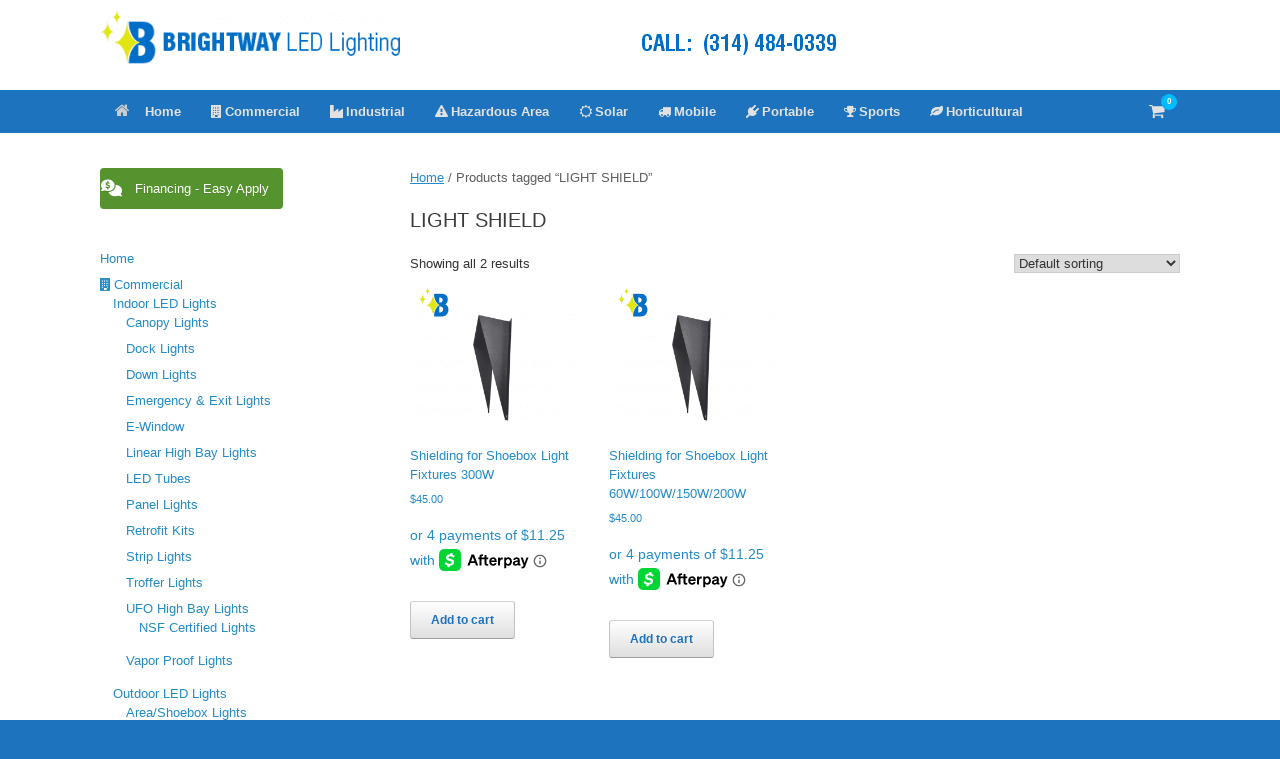

--- FILE ---
content_type: text/html; charset=UTF-8
request_url: https://www.brightwayledlighting.com/product-tag/light-shield/
body_size: 22997
content:
<!DOCTYPE html>
<html lang="en-US">
<head>
	<meta charset="UTF-8" />
	<meta http-equiv="X-UA-Compatible" content="IE=10" />
	<link rel="profile" href="http://gmpg.org/xfn/11" />
	<link rel="pingback" href="https://www.brightwayledlighting.com/xmlrpc.php" />
	<meta name='robots' content='index, follow, max-image-preview:large, max-snippet:-1, max-video-preview:-1' />
<!-- Google tag (gtag.js) consent mode dataLayer added by Site Kit -->
<script type="text/javascript" id="google_gtagjs-js-consent-mode-data-layer">
/* <![CDATA[ */
window.dataLayer = window.dataLayer || [];function gtag(){dataLayer.push(arguments);}
gtag('consent', 'default', {"ad_personalization":"denied","ad_storage":"denied","ad_user_data":"denied","analytics_storage":"denied","functionality_storage":"denied","security_storage":"denied","personalization_storage":"denied","region":["AT","BE","BG","CH","CY","CZ","DE","DK","EE","ES","FI","FR","GB","GR","HR","HU","IE","IS","IT","LI","LT","LU","LV","MT","NL","NO","PL","PT","RO","SE","SI","SK"],"wait_for_update":500});
window._googlesitekitConsentCategoryMap = {"statistics":["analytics_storage"],"marketing":["ad_storage","ad_user_data","ad_personalization"],"functional":["functionality_storage","security_storage"],"preferences":["personalization_storage"]};
window._googlesitekitConsents = {"ad_personalization":"denied","ad_storage":"denied","ad_user_data":"denied","analytics_storage":"denied","functionality_storage":"denied","security_storage":"denied","personalization_storage":"denied","region":["AT","BE","BG","CH","CY","CZ","DE","DK","EE","ES","FI","FR","GB","GR","HR","HU","IE","IS","IT","LI","LT","LU","LV","MT","NL","NO","PL","PT","RO","SE","SI","SK"],"wait_for_update":500};
/* ]]> */
</script>
<!-- End Google tag (gtag.js) consent mode dataLayer added by Site Kit -->
<style type="text/css">.wir_hnpt_wrap{position:absolute !important;left:-9999px !important;}</style>
	<!-- This site is optimized with the Yoast SEO plugin v26.6 - https://yoast.com/wordpress/plugins/seo/ -->
	<title>LIGHT SHIELD - Brightway LED Lighting</title>
	<link rel="canonical" href="https://www.brightwayledlighting.com/product-tag/light-shield/" />
	<meta property="og:locale" content="en_US" />
	<meta property="og:type" content="article" />
	<meta property="og:title" content="LIGHT SHIELD - Brightway LED Lighting" />
	<meta property="og:url" content="https://www.brightwayledlighting.com/product-tag/light-shield/" />
	<meta property="og:site_name" content="Brightway LED Lighting" />
	<meta name="twitter:card" content="summary_large_image" />
	<meta name="twitter:site" content="@brightwayLED" />
	<script type="application/ld+json" class="yoast-schema-graph">{"@context":"https://schema.org","@graph":[{"@type":"CollectionPage","@id":"https://www.brightwayledlighting.com/product-tag/light-shield/","url":"https://www.brightwayledlighting.com/product-tag/light-shield/","name":"LIGHT SHIELD - Brightway LED Lighting","isPartOf":{"@id":"https://www.brightwayledlighting.com/#website"},"primaryImageOfPage":{"@id":"https://www.brightwayledlighting.com/product-tag/light-shield/#primaryimage"},"image":{"@id":"https://www.brightwayledlighting.com/product-tag/light-shield/#primaryimage"},"thumbnailUrl":"https://www.brightwayledlighting.com/wp-content/uploads/2024/01/SHIELD1000PX.png","breadcrumb":{"@id":"https://www.brightwayledlighting.com/product-tag/light-shield/#breadcrumb"},"inLanguage":"en-US"},{"@type":"ImageObject","inLanguage":"en-US","@id":"https://www.brightwayledlighting.com/product-tag/light-shield/#primaryimage","url":"https://www.brightwayledlighting.com/wp-content/uploads/2024/01/SHIELD1000PX.png","contentUrl":"https://www.brightwayledlighting.com/wp-content/uploads/2024/01/SHIELD1000PX.png","width":481,"height":400},{"@type":"BreadcrumbList","@id":"https://www.brightwayledlighting.com/product-tag/light-shield/#breadcrumb","itemListElement":[{"@type":"ListItem","position":1,"name":"Home","item":"https://www.brightwayledlighting.com/"},{"@type":"ListItem","position":2,"name":"LIGHT SHIELD"}]},{"@type":"WebSite","@id":"https://www.brightwayledlighting.com/#website","url":"https://www.brightwayledlighting.com/","name":"Brightway LED Lighting","description":"LED Lights at Factory Direct Prices with Free Shipping from USA Warehouses","publisher":{"@id":"https://www.brightwayledlighting.com/#organization"},"potentialAction":[{"@type":"SearchAction","target":{"@type":"EntryPoint","urlTemplate":"https://www.brightwayledlighting.com/?s={search_term_string}"},"query-input":{"@type":"PropertyValueSpecification","valueRequired":true,"valueName":"search_term_string"}}],"inLanguage":"en-US"},{"@type":"Organization","@id":"https://www.brightwayledlighting.com/#organization","name":"Brightway LED Lighting","url":"https://www.brightwayledlighting.com/","logo":{"@type":"ImageObject","inLanguage":"en-US","@id":"https://www.brightwayledlighting.com/#/schema/logo/image/","url":"https://www.brightwayledlighting.com/wp-content/uploads/2025/03/cropped-Brightway-Logo-4.png","contentUrl":"https://www.brightwayledlighting.com/wp-content/uploads/2025/03/cropped-Brightway-Logo-4.png","width":399,"height":86,"caption":"Brightway LED Lighting"},"image":{"@id":"https://www.brightwayledlighting.com/#/schema/logo/image/"},"sameAs":["https://www.facebook.com/BrightwayLedLighting","https://x.com/brightwayLED","https://www.instagram.com/brightwayled/","https://www.linkedin.com/company-beta/3103928","https://youtu.be/fgOvs_3G2ZE"]}]}</script>
	<!-- / Yoast SEO plugin. -->


<link rel='dns-prefetch' href='//www.brightwayledlighting.com' />
<link rel='dns-prefetch' href='//capi-automation.s3.us-east-2.amazonaws.com' />
<link rel='dns-prefetch' href='//www.googletagmanager.com' />
<link rel='dns-prefetch' href='//maxcdn.bootstrapcdn.com' />
<link rel="alternate" type="application/rss+xml" title="Brightway LED Lighting &raquo; Feed" href="https://www.brightwayledlighting.com/feed/" />
<link rel="alternate" type="application/rss+xml" title="Brightway LED Lighting &raquo; Comments Feed" href="https://www.brightwayledlighting.com/comments/feed/" />
<link rel="alternate" type="application/rss+xml" title="Brightway LED Lighting &raquo; LIGHT SHIELD Tag Feed" href="https://www.brightwayledlighting.com/product-tag/light-shield/feed/" />
		<style>
			.lazyload,
			.lazyloading {
				max-width: 100%;
			}
		</style>
		<style id='wp-img-auto-sizes-contain-inline-css' type='text/css'>
img:is([sizes=auto i],[sizes^="auto," i]){contain-intrinsic-size:3000px 1500px}
/*# sourceURL=wp-img-auto-sizes-contain-inline-css */
</style>
<link rel='stylesheet' id='cf7ic_style-css' href='https://www.brightwayledlighting.com/wp-content/plugins/contact-form-7-image-captcha/css/cf7ic-style.css?ver=3.3.7' type='text/css' media='all' />
<link rel='stylesheet' id='berocket_mm_quantity_style-css' href='https://www.brightwayledlighting.com/wp-content/plugins/minmax-quantity-for-woocommerce/css/shop.css?ver=1.3.8.3' type='text/css' media='all' />
<style id='wp-emoji-styles-inline-css' type='text/css'>

	img.wp-smiley, img.emoji {
		display: inline !important;
		border: none !important;
		box-shadow: none !important;
		height: 1em !important;
		width: 1em !important;
		margin: 0 0.07em !important;
		vertical-align: -0.1em !important;
		background: none !important;
		padding: 0 !important;
	}
/*# sourceURL=wp-emoji-styles-inline-css */
</style>
<style id='wp-block-library-inline-css' type='text/css'>
:root{--wp-block-synced-color:#7a00df;--wp-block-synced-color--rgb:122,0,223;--wp-bound-block-color:var(--wp-block-synced-color);--wp-editor-canvas-background:#ddd;--wp-admin-theme-color:#007cba;--wp-admin-theme-color--rgb:0,124,186;--wp-admin-theme-color-darker-10:#006ba1;--wp-admin-theme-color-darker-10--rgb:0,107,160.5;--wp-admin-theme-color-darker-20:#005a87;--wp-admin-theme-color-darker-20--rgb:0,90,135;--wp-admin-border-width-focus:2px}@media (min-resolution:192dpi){:root{--wp-admin-border-width-focus:1.5px}}.wp-element-button{cursor:pointer}:root .has-very-light-gray-background-color{background-color:#eee}:root .has-very-dark-gray-background-color{background-color:#313131}:root .has-very-light-gray-color{color:#eee}:root .has-very-dark-gray-color{color:#313131}:root .has-vivid-green-cyan-to-vivid-cyan-blue-gradient-background{background:linear-gradient(135deg,#00d084,#0693e3)}:root .has-purple-crush-gradient-background{background:linear-gradient(135deg,#34e2e4,#4721fb 50%,#ab1dfe)}:root .has-hazy-dawn-gradient-background{background:linear-gradient(135deg,#faaca8,#dad0ec)}:root .has-subdued-olive-gradient-background{background:linear-gradient(135deg,#fafae1,#67a671)}:root .has-atomic-cream-gradient-background{background:linear-gradient(135deg,#fdd79a,#004a59)}:root .has-nightshade-gradient-background{background:linear-gradient(135deg,#330968,#31cdcf)}:root .has-midnight-gradient-background{background:linear-gradient(135deg,#020381,#2874fc)}:root{--wp--preset--font-size--normal:16px;--wp--preset--font-size--huge:42px}.has-regular-font-size{font-size:1em}.has-larger-font-size{font-size:2.625em}.has-normal-font-size{font-size:var(--wp--preset--font-size--normal)}.has-huge-font-size{font-size:var(--wp--preset--font-size--huge)}.has-text-align-center{text-align:center}.has-text-align-left{text-align:left}.has-text-align-right{text-align:right}.has-fit-text{white-space:nowrap!important}#end-resizable-editor-section{display:none}.aligncenter{clear:both}.items-justified-left{justify-content:flex-start}.items-justified-center{justify-content:center}.items-justified-right{justify-content:flex-end}.items-justified-space-between{justify-content:space-between}.screen-reader-text{border:0;clip-path:inset(50%);height:1px;margin:-1px;overflow:hidden;padding:0;position:absolute;width:1px;word-wrap:normal!important}.screen-reader-text:focus{background-color:#ddd;clip-path:none;color:#444;display:block;font-size:1em;height:auto;left:5px;line-height:normal;padding:15px 23px 14px;text-decoration:none;top:5px;width:auto;z-index:100000}html :where(.has-border-color){border-style:solid}html :where([style*=border-top-color]){border-top-style:solid}html :where([style*=border-right-color]){border-right-style:solid}html :where([style*=border-bottom-color]){border-bottom-style:solid}html :where([style*=border-left-color]){border-left-style:solid}html :where([style*=border-width]){border-style:solid}html :where([style*=border-top-width]){border-top-style:solid}html :where([style*=border-right-width]){border-right-style:solid}html :where([style*=border-bottom-width]){border-bottom-style:solid}html :where([style*=border-left-width]){border-left-style:solid}html :where(img[class*=wp-image-]){height:auto;max-width:100%}:where(figure){margin:0 0 1em}html :where(.is-position-sticky){--wp-admin--admin-bar--position-offset:var(--wp-admin--admin-bar--height,0px)}@media screen and (max-width:600px){html :where(.is-position-sticky){--wp-admin--admin-bar--position-offset:0px}}

/*# sourceURL=wp-block-library-inline-css */
</style><link rel='stylesheet' id='wc-blocks-style-css' href='https://www.brightwayledlighting.com/wp-content/plugins/woocommerce/assets/client/blocks/wc-blocks.css?ver=wc-10.4.3' type='text/css' media='all' />
<style id='global-styles-inline-css' type='text/css'>
:root{--wp--preset--aspect-ratio--square: 1;--wp--preset--aspect-ratio--4-3: 4/3;--wp--preset--aspect-ratio--3-4: 3/4;--wp--preset--aspect-ratio--3-2: 3/2;--wp--preset--aspect-ratio--2-3: 2/3;--wp--preset--aspect-ratio--16-9: 16/9;--wp--preset--aspect-ratio--9-16: 9/16;--wp--preset--color--black: #000000;--wp--preset--color--cyan-bluish-gray: #abb8c3;--wp--preset--color--white: #ffffff;--wp--preset--color--pale-pink: #f78da7;--wp--preset--color--vivid-red: #cf2e2e;--wp--preset--color--luminous-vivid-orange: #ff6900;--wp--preset--color--luminous-vivid-amber: #fcb900;--wp--preset--color--light-green-cyan: #7bdcb5;--wp--preset--color--vivid-green-cyan: #00d084;--wp--preset--color--pale-cyan-blue: #8ed1fc;--wp--preset--color--vivid-cyan-blue: #0693e3;--wp--preset--color--vivid-purple: #9b51e0;--wp--preset--gradient--vivid-cyan-blue-to-vivid-purple: linear-gradient(135deg,rgb(6,147,227) 0%,rgb(155,81,224) 100%);--wp--preset--gradient--light-green-cyan-to-vivid-green-cyan: linear-gradient(135deg,rgb(122,220,180) 0%,rgb(0,208,130) 100%);--wp--preset--gradient--luminous-vivid-amber-to-luminous-vivid-orange: linear-gradient(135deg,rgb(252,185,0) 0%,rgb(255,105,0) 100%);--wp--preset--gradient--luminous-vivid-orange-to-vivid-red: linear-gradient(135deg,rgb(255,105,0) 0%,rgb(207,46,46) 100%);--wp--preset--gradient--very-light-gray-to-cyan-bluish-gray: linear-gradient(135deg,rgb(238,238,238) 0%,rgb(169,184,195) 100%);--wp--preset--gradient--cool-to-warm-spectrum: linear-gradient(135deg,rgb(74,234,220) 0%,rgb(151,120,209) 20%,rgb(207,42,186) 40%,rgb(238,44,130) 60%,rgb(251,105,98) 80%,rgb(254,248,76) 100%);--wp--preset--gradient--blush-light-purple: linear-gradient(135deg,rgb(255,206,236) 0%,rgb(152,150,240) 100%);--wp--preset--gradient--blush-bordeaux: linear-gradient(135deg,rgb(254,205,165) 0%,rgb(254,45,45) 50%,rgb(107,0,62) 100%);--wp--preset--gradient--luminous-dusk: linear-gradient(135deg,rgb(255,203,112) 0%,rgb(199,81,192) 50%,rgb(65,88,208) 100%);--wp--preset--gradient--pale-ocean: linear-gradient(135deg,rgb(255,245,203) 0%,rgb(182,227,212) 50%,rgb(51,167,181) 100%);--wp--preset--gradient--electric-grass: linear-gradient(135deg,rgb(202,248,128) 0%,rgb(113,206,126) 100%);--wp--preset--gradient--midnight: linear-gradient(135deg,rgb(2,3,129) 0%,rgb(40,116,252) 100%);--wp--preset--font-size--small: 13px;--wp--preset--font-size--medium: 20px;--wp--preset--font-size--large: 36px;--wp--preset--font-size--x-large: 42px;--wp--preset--spacing--20: 0.44rem;--wp--preset--spacing--30: 0.67rem;--wp--preset--spacing--40: 1rem;--wp--preset--spacing--50: 1.5rem;--wp--preset--spacing--60: 2.25rem;--wp--preset--spacing--70: 3.38rem;--wp--preset--spacing--80: 5.06rem;--wp--preset--shadow--natural: 6px 6px 9px rgba(0, 0, 0, 0.2);--wp--preset--shadow--deep: 12px 12px 50px rgba(0, 0, 0, 0.4);--wp--preset--shadow--sharp: 6px 6px 0px rgba(0, 0, 0, 0.2);--wp--preset--shadow--outlined: 6px 6px 0px -3px rgb(255, 255, 255), 6px 6px rgb(0, 0, 0);--wp--preset--shadow--crisp: 6px 6px 0px rgb(0, 0, 0);}:where(.is-layout-flex){gap: 0.5em;}:where(.is-layout-grid){gap: 0.5em;}body .is-layout-flex{display: flex;}.is-layout-flex{flex-wrap: wrap;align-items: center;}.is-layout-flex > :is(*, div){margin: 0;}body .is-layout-grid{display: grid;}.is-layout-grid > :is(*, div){margin: 0;}:where(.wp-block-columns.is-layout-flex){gap: 2em;}:where(.wp-block-columns.is-layout-grid){gap: 2em;}:where(.wp-block-post-template.is-layout-flex){gap: 1.25em;}:where(.wp-block-post-template.is-layout-grid){gap: 1.25em;}.has-black-color{color: var(--wp--preset--color--black) !important;}.has-cyan-bluish-gray-color{color: var(--wp--preset--color--cyan-bluish-gray) !important;}.has-white-color{color: var(--wp--preset--color--white) !important;}.has-pale-pink-color{color: var(--wp--preset--color--pale-pink) !important;}.has-vivid-red-color{color: var(--wp--preset--color--vivid-red) !important;}.has-luminous-vivid-orange-color{color: var(--wp--preset--color--luminous-vivid-orange) !important;}.has-luminous-vivid-amber-color{color: var(--wp--preset--color--luminous-vivid-amber) !important;}.has-light-green-cyan-color{color: var(--wp--preset--color--light-green-cyan) !important;}.has-vivid-green-cyan-color{color: var(--wp--preset--color--vivid-green-cyan) !important;}.has-pale-cyan-blue-color{color: var(--wp--preset--color--pale-cyan-blue) !important;}.has-vivid-cyan-blue-color{color: var(--wp--preset--color--vivid-cyan-blue) !important;}.has-vivid-purple-color{color: var(--wp--preset--color--vivid-purple) !important;}.has-black-background-color{background-color: var(--wp--preset--color--black) !important;}.has-cyan-bluish-gray-background-color{background-color: var(--wp--preset--color--cyan-bluish-gray) !important;}.has-white-background-color{background-color: var(--wp--preset--color--white) !important;}.has-pale-pink-background-color{background-color: var(--wp--preset--color--pale-pink) !important;}.has-vivid-red-background-color{background-color: var(--wp--preset--color--vivid-red) !important;}.has-luminous-vivid-orange-background-color{background-color: var(--wp--preset--color--luminous-vivid-orange) !important;}.has-luminous-vivid-amber-background-color{background-color: var(--wp--preset--color--luminous-vivid-amber) !important;}.has-light-green-cyan-background-color{background-color: var(--wp--preset--color--light-green-cyan) !important;}.has-vivid-green-cyan-background-color{background-color: var(--wp--preset--color--vivid-green-cyan) !important;}.has-pale-cyan-blue-background-color{background-color: var(--wp--preset--color--pale-cyan-blue) !important;}.has-vivid-cyan-blue-background-color{background-color: var(--wp--preset--color--vivid-cyan-blue) !important;}.has-vivid-purple-background-color{background-color: var(--wp--preset--color--vivid-purple) !important;}.has-black-border-color{border-color: var(--wp--preset--color--black) !important;}.has-cyan-bluish-gray-border-color{border-color: var(--wp--preset--color--cyan-bluish-gray) !important;}.has-white-border-color{border-color: var(--wp--preset--color--white) !important;}.has-pale-pink-border-color{border-color: var(--wp--preset--color--pale-pink) !important;}.has-vivid-red-border-color{border-color: var(--wp--preset--color--vivid-red) !important;}.has-luminous-vivid-orange-border-color{border-color: var(--wp--preset--color--luminous-vivid-orange) !important;}.has-luminous-vivid-amber-border-color{border-color: var(--wp--preset--color--luminous-vivid-amber) !important;}.has-light-green-cyan-border-color{border-color: var(--wp--preset--color--light-green-cyan) !important;}.has-vivid-green-cyan-border-color{border-color: var(--wp--preset--color--vivid-green-cyan) !important;}.has-pale-cyan-blue-border-color{border-color: var(--wp--preset--color--pale-cyan-blue) !important;}.has-vivid-cyan-blue-border-color{border-color: var(--wp--preset--color--vivid-cyan-blue) !important;}.has-vivid-purple-border-color{border-color: var(--wp--preset--color--vivid-purple) !important;}.has-vivid-cyan-blue-to-vivid-purple-gradient-background{background: var(--wp--preset--gradient--vivid-cyan-blue-to-vivid-purple) !important;}.has-light-green-cyan-to-vivid-green-cyan-gradient-background{background: var(--wp--preset--gradient--light-green-cyan-to-vivid-green-cyan) !important;}.has-luminous-vivid-amber-to-luminous-vivid-orange-gradient-background{background: var(--wp--preset--gradient--luminous-vivid-amber-to-luminous-vivid-orange) !important;}.has-luminous-vivid-orange-to-vivid-red-gradient-background{background: var(--wp--preset--gradient--luminous-vivid-orange-to-vivid-red) !important;}.has-very-light-gray-to-cyan-bluish-gray-gradient-background{background: var(--wp--preset--gradient--very-light-gray-to-cyan-bluish-gray) !important;}.has-cool-to-warm-spectrum-gradient-background{background: var(--wp--preset--gradient--cool-to-warm-spectrum) !important;}.has-blush-light-purple-gradient-background{background: var(--wp--preset--gradient--blush-light-purple) !important;}.has-blush-bordeaux-gradient-background{background: var(--wp--preset--gradient--blush-bordeaux) !important;}.has-luminous-dusk-gradient-background{background: var(--wp--preset--gradient--luminous-dusk) !important;}.has-pale-ocean-gradient-background{background: var(--wp--preset--gradient--pale-ocean) !important;}.has-electric-grass-gradient-background{background: var(--wp--preset--gradient--electric-grass) !important;}.has-midnight-gradient-background{background: var(--wp--preset--gradient--midnight) !important;}.has-small-font-size{font-size: var(--wp--preset--font-size--small) !important;}.has-medium-font-size{font-size: var(--wp--preset--font-size--medium) !important;}.has-large-font-size{font-size: var(--wp--preset--font-size--large) !important;}.has-x-large-font-size{font-size: var(--wp--preset--font-size--x-large) !important;}
/*# sourceURL=global-styles-inline-css */
</style>

<style id='classic-theme-styles-inline-css' type='text/css'>
/*! This file is auto-generated */
.wp-block-button__link{color:#fff;background-color:#32373c;border-radius:9999px;box-shadow:none;text-decoration:none;padding:calc(.667em + 2px) calc(1.333em + 2px);font-size:1.125em}.wp-block-file__button{background:#32373c;color:#fff;text-decoration:none}
/*# sourceURL=/wp-includes/css/classic-themes.min.css */
</style>
<link rel='stylesheet' id='contact-form-7-css' href='https://www.brightwayledlighting.com/wp-content/plugins/contact-form-7/includes/css/styles.css?ver=6.1.4' type='text/css' media='all' />
<link rel='stylesheet' id='sow-image-grid-default-8bf08a9600e8-css' href='https://www.brightwayledlighting.com/wp-content/uploads/siteorigin-widgets/sow-image-grid-default-8bf08a9600e8.css?ver=6.9' type='text/css' media='all' />
<link rel='stylesheet' id='sow-button-base-css' href='https://www.brightwayledlighting.com/wp-content/plugins/so-widgets-bundle/widgets/button/css/style.css?ver=1.70.3' type='text/css' media='all' />
<link rel='stylesheet' id='sow-button-flat-10206dd297cb-css' href='https://www.brightwayledlighting.com/wp-content/uploads/siteorigin-widgets/sow-button-flat-10206dd297cb.css?ver=6.9' type='text/css' media='all' />
<link rel='stylesheet' id='sow-button-flat-de7fccbd0867-css' href='https://www.brightwayledlighting.com/wp-content/uploads/siteorigin-widgets/sow-button-flat-de7fccbd0867.css?ver=6.9' type='text/css' media='all' />
<link rel='stylesheet' id='dashicons-css' href='https://www.brightwayledlighting.com/wp-includes/css/dashicons.min.css?ver=6.9' type='text/css' media='all' />
<link rel='stylesheet' id='obfx-module-pub-css-menu-icons-0-css' href='https://maxcdn.bootstrapcdn.com/font-awesome/4.7.0/css/font-awesome.min.css?ver=3.0.5' type='text/css' media='all' />
<link rel='stylesheet' id='obfx-module-pub-css-menu-icons-1-css' href='https://www.brightwayledlighting.com/wp-content/plugins/themeisle-companion/obfx_modules/menu-icons/css/public.css?ver=3.0.5' type='text/css' media='all' />
<link rel='stylesheet' id='widgetopts-styles-css' href='https://www.brightwayledlighting.com/wp-content/plugins/widget-options/assets/css/widget-options.css?ver=4.1.3' type='text/css' media='all' />
<link rel='stylesheet' id='woocommerce-layout-css' href='https://www.brightwayledlighting.com/wp-content/plugins/woocommerce/assets/css/woocommerce-layout.css?ver=10.4.3' type='text/css' media='all' />
<link rel='stylesheet' id='woocommerce-smallscreen-css' href='https://www.brightwayledlighting.com/wp-content/plugins/woocommerce/assets/css/woocommerce-smallscreen.css?ver=10.4.3' type='text/css' media='only screen and (max-width: 768px)' />
<link rel='stylesheet' id='woocommerce-general-css' href='https://www.brightwayledlighting.com/wp-content/plugins/woocommerce/assets/css/woocommerce.css?ver=10.4.3' type='text/css' media='all' />
<style id='woocommerce-inline-inline-css' type='text/css'>
.woocommerce form .form-row .required { visibility: visible; }
/*# sourceURL=woocommerce-inline-inline-css */
</style>
<link rel='stylesheet' id='megamenu-css' href='https://www.brightwayledlighting.com/wp-content/uploads/maxmegamenu/style.css?ver=64a333' type='text/css' media='all' />
<link rel='stylesheet' id='vantage-style-css' href='https://www.brightwayledlighting.com/wp-content/themes/vantage/style.css?ver=1.20.32' type='text/css' media='all' />
<link rel='stylesheet' id='font-awesome-css' href='https://www.brightwayledlighting.com/wp-content/themes/vantage/fontawesome/css/font-awesome.css?ver=4.6.2' type='text/css' media='all' />
<link rel='stylesheet' id='vantage-woocommerce-css' href='https://www.brightwayledlighting.com/wp-content/themes/vantage/css/woocommerce.css?ver=6.9' type='text/css' media='all' />
<link rel='stylesheet' id='siteorigin-mobilenav-css' href='https://www.brightwayledlighting.com/wp-content/themes/vantage/inc/mobilenav/css/mobilenav.css?ver=1.20.32' type='text/css' media='all' />
<style id='kadence-blocks-global-variables-inline-css' type='text/css'>
:root {--global-kb-font-size-sm:clamp(0.8rem, 0.73rem + 0.217vw, 0.9rem);--global-kb-font-size-md:clamp(1.1rem, 0.995rem + 0.326vw, 1.25rem);--global-kb-font-size-lg:clamp(1.75rem, 1.576rem + 0.543vw, 2rem);--global-kb-font-size-xl:clamp(2.25rem, 1.728rem + 1.63vw, 3rem);--global-kb-font-size-xxl:clamp(2.5rem, 1.456rem + 3.26vw, 4rem);--global-kb-font-size-xxxl:clamp(2.75rem, 0.489rem + 7.065vw, 6rem);}:root {--global-palette1: #3182CE;--global-palette2: #2B6CB0;--global-palette3: #1A202C;--global-palette4: #2D3748;--global-palette5: #4A5568;--global-palette6: #718096;--global-palette7: #EDF2F7;--global-palette8: #F7FAFC;--global-palette9: #ffffff;}
/*# sourceURL=kadence-blocks-global-variables-inline-css */
</style>
<!--n2css--><!--n2js--><script type="text/javascript" src="https://www.brightwayledlighting.com/wp-includes/js/jquery/jquery.min.js?ver=3.7.1" id="jquery-core-js"></script>
<script type="text/javascript" src="https://www.brightwayledlighting.com/wp-includes/js/jquery/jquery-migrate.min.js?ver=3.4.1" id="jquery-migrate-js"></script>
<script type="text/javascript" src="https://www.brightwayledlighting.com/wp-content/plugins/minmax-quantity-for-woocommerce/js/frontend.js?ver=6.9" id="berocket-front-cart-js-js"></script>
<script type="text/javascript" id="tp-js-js-extra">
/* <![CDATA[ */
var trustpilot_settings = {"key":"","TrustpilotScriptUrl":"https://invitejs.trustpilot.com/tp.min.js","IntegrationAppUrl":"//ecommscript-integrationapp.trustpilot.com","PreviewScriptUrl":"//ecommplugins-scripts.trustpilot.com/v2.1/js/preview.min.js","PreviewCssUrl":"//ecommplugins-scripts.trustpilot.com/v2.1/css/preview.min.css","PreviewWPCssUrl":"//ecommplugins-scripts.trustpilot.com/v2.1/css/preview_wp.css","WidgetScriptUrl":"//widget.trustpilot.com/bootstrap/v5/tp.widget.bootstrap.min.js"};
//# sourceURL=tp-js-js-extra
/* ]]> */
</script>
<script type="text/javascript" src="https://www.brightwayledlighting.com/wp-content/plugins/trustpilot-reviews/review/assets/js/headerScript.min.js?ver=1.0&#039; async=&#039;async" id="tp-js-js"></script>
<script type="text/javascript" src="https://www.brightwayledlighting.com/wp-content/plugins/woocommerce/assets/js/jquery-blockui/jquery.blockUI.min.js?ver=2.7.0-wc.10.4.3" id="wc-jquery-blockui-js" defer="defer" data-wp-strategy="defer"></script>
<script type="text/javascript" id="wc-add-to-cart-js-extra">
/* <![CDATA[ */
var wc_add_to_cart_params = {"ajax_url":"/wp-admin/admin-ajax.php","wc_ajax_url":"/?wc-ajax=%%endpoint%%","i18n_view_cart":"View cart","cart_url":"https://www.brightwayledlighting.com/cart/","is_cart":"","cart_redirect_after_add":"yes"};
//# sourceURL=wc-add-to-cart-js-extra
/* ]]> */
</script>
<script type="text/javascript" src="https://www.brightwayledlighting.com/wp-content/plugins/woocommerce/assets/js/frontend/add-to-cart.min.js?ver=10.4.3" id="wc-add-to-cart-js" defer="defer" data-wp-strategy="defer"></script>
<script type="text/javascript" src="https://www.brightwayledlighting.com/wp-content/plugins/woocommerce/assets/js/js-cookie/js.cookie.min.js?ver=2.1.4-wc.10.4.3" id="wc-js-cookie-js" defer="defer" data-wp-strategy="defer"></script>
<script type="text/javascript" id="woocommerce-js-extra">
/* <![CDATA[ */
var woocommerce_params = {"ajax_url":"/wp-admin/admin-ajax.php","wc_ajax_url":"/?wc-ajax=%%endpoint%%","i18n_password_show":"Show password","i18n_password_hide":"Hide password"};
//# sourceURL=woocommerce-js-extra
/* ]]> */
</script>
<script type="text/javascript" src="https://www.brightwayledlighting.com/wp-content/plugins/woocommerce/assets/js/frontend/woocommerce.min.js?ver=10.4.3" id="woocommerce-js" defer="defer" data-wp-strategy="defer"></script>
<script type="text/javascript" id="WCPAY_ASSETS-js-extra">
/* <![CDATA[ */
var wcpayAssets = {"url":"https://www.brightwayledlighting.com/wp-content/plugins/woocommerce-payments/dist/"};
//# sourceURL=WCPAY_ASSETS-js-extra
/* ]]> */
</script>
<script type="text/javascript" src="https://www.brightwayledlighting.com/wp-content/themes/vantage/js/jquery.flexslider.min.js?ver=2.1" id="jquery-flexslider-js"></script>
<script type="text/javascript" src="https://www.brightwayledlighting.com/wp-content/themes/vantage/js/jquery.touchSwipe.min.js?ver=1.6.6" id="jquery-touchswipe-js"></script>
<script type="text/javascript" id="vantage-main-js-extra">
/* <![CDATA[ */
var vantage = {"fitvids":"1"};
//# sourceURL=vantage-main-js-extra
/* ]]> */
</script>
<script type="text/javascript" src="https://www.brightwayledlighting.com/wp-content/themes/vantage/js/jquery.theme-main.min.js?ver=1.20.32" id="vantage-main-js"></script>
<script type="text/javascript" src="https://www.brightwayledlighting.com/wp-content/themes/vantage/js/jquery.fitvids.min.js?ver=1.0" id="jquery-fitvids-js"></script>
<script type="text/javascript" id="siteorigin-mobilenav-js-extra">
/* <![CDATA[ */
var mobileNav = {"search":"","text":{"navigate":"Menu","back":"Back","close":"Close"},"nextIconUrl":"https://www.brightwayledlighting.com/wp-content/themes/vantage/inc/mobilenav/images/next.png","mobileMenuClose":"\u003Ci class=\"fa fa-times\"\u003E\u003C/i\u003E"};
//# sourceURL=siteorigin-mobilenav-js-extra
/* ]]> */
</script>
<script type="text/javascript" src="https://www.brightwayledlighting.com/wp-content/themes/vantage/inc/mobilenav/js/mobilenav.min.js?ver=1.20.32" id="siteorigin-mobilenav-js"></script>

<!-- Google tag (gtag.js) snippet added by Site Kit -->
<!-- Google Analytics snippet added by Site Kit -->
<script type="text/javascript" src="https://www.googletagmanager.com/gtag/js?id=GT-5773J9C" id="google_gtagjs-js" async></script>
<script type="text/javascript" id="google_gtagjs-js-after">
/* <![CDATA[ */
window.dataLayer = window.dataLayer || [];function gtag(){dataLayer.push(arguments);}
gtag("set","linker",{"domains":["www.brightwayledlighting.com"]});
gtag("js", new Date());
gtag("set", "developer_id.dZTNiMT", true);
gtag("config", "GT-5773J9C");
//# sourceURL=google_gtagjs-js-after
/* ]]> */
</script>
<link rel="https://api.w.org/" href="https://www.brightwayledlighting.com/wp-json/" /><link rel="alternate" title="JSON" type="application/json" href="https://www.brightwayledlighting.com/wp-json/wp/v2/product_tag/381" /><link rel="EditURI" type="application/rsd+xml" title="RSD" href="https://www.brightwayledlighting.com/xmlrpc.php?rsd" />
<meta name="generator" content="WordPress 6.9" />
<meta name="generator" content="WooCommerce 10.4.3" />
<meta name="generator" content="Site Kit by Google 1.168.0" /><!-- HFCM by 99 Robots - Snippet # 1: Ascentium -->
<script type="text/javascript" src="https://integration.financepartners.com/ascstart.js?acv=b3f55f69-0c81-4894-abda-e90a34207d6d" id="acapital"></script>
<!-- /end HFCM by 99 Robots -->
<style></style>

<!-- BEGIN MerchantWidget Code -->

<script id='merchantWidgetScript'

        src="https://www.gstatic.com/shopping/merchant/merchantwidget.js"

        defer>

</script>

<script type="text/javascript">

  merchantWidgetScript.addEventListener('load', function () {

    merchantwidget.start({

     position: 'LEFT_BOTTOM'

   });

  });

</script>

<!-- END MerchantWidget Code -->
		<script>
			document.documentElement.className = document.documentElement.className.replace('no-js', 'js');
		</script>
		<!-- Google site verification - Google for WooCommerce -->
<meta name="google-site-verification" content="RcHA4jZAiACaGHLDnLgnPZiOIKAtXeoQjFvHvTU5deI" />
<meta name="viewport" content="width=device-width, initial-scale=1" />			<style type="text/css">
				.so-mobilenav-mobile + * { display: none; }
				@media screen and (max-width: 1000px) { .so-mobilenav-mobile + * { display: block; } .so-mobilenav-standard + * { display: none; } .site-navigation #search-icon { display: none; } .has-menu-search .main-navigation ul { margin-right: 0 !important; }
									.site-header .shopping-cart { position: relative; }
					.main-navigation-container { justify-content: space-between }
					.main-navigation-container > div:not(.menu-mobilenav-container):not(.shopping-cart) {display: none;}
				
								}
			</style>
			<noscript><style>.woocommerce-product-gallery{ opacity: 1 !important; }</style></noscript>
				<script  type="text/javascript">
				!function(f,b,e,v,n,t,s){if(f.fbq)return;n=f.fbq=function(){n.callMethod?
					n.callMethod.apply(n,arguments):n.queue.push(arguments)};if(!f._fbq)f._fbq=n;
					n.push=n;n.loaded=!0;n.version='2.0';n.queue=[];t=b.createElement(e);t.async=!0;
					t.src=v;s=b.getElementsByTagName(e)[0];s.parentNode.insertBefore(t,s)}(window,
					document,'script','https://connect.facebook.net/en_US/fbevents.js');
			</script>
			<!-- WooCommerce Facebook Integration Begin -->
			<script  type="text/javascript">

				fbq('init', '581626656301889', {}, {
    "agent": "woocommerce_6-10.4.3-3.5.15"
});

				document.addEventListener( 'DOMContentLoaded', function() {
					// Insert placeholder for events injected when a product is added to the cart through AJAX.
					document.body.insertAdjacentHTML( 'beforeend', '<div class=\"wc-facebook-pixel-event-placeholder\"></div>' );
				}, false );

			</script>
			<!-- WooCommerce Facebook Integration End -->
			<meta name="redi-version" content="1.2.7" /><style type="text/css">.blue-message {
    background-color: #3399ff;
    color: #ffffff;
    text-shadow: none;
    font-size: 16px;
    line-height: 24px;
    padding: 10px;
    padding-top: 10px;
    padding-right: 10px;
    padding-bottom: 10px;
    padding-left: 10px;
}.green-message {
    background-color: #8cc14c;
    color: #ffffff;
    text-shadow: none;
    font-size: 16px;
    line-height: 24px;
    padding: 10px;
    padding-top: 10px;
    padding-right: 10px;
    padding-bottom: 10px;
    padding-left: 10px;
}.orange-message {
    background-color: #faa732;
    color: #ffffff;
    text-shadow: none;
    font-size: 16px;
    line-height: 24px;
    padding: 10px;
    padding-top: 10px;
    padding-right: 10px;
    padding-bottom: 10px;
    padding-left: 10px;
}.red-message {
    background-color: #da4d31;
    color: #ffffff;
    text-shadow: none;
    font-size: 16px;
    line-height: 24px;
    padding: 10px;
    padding-top: 10px;
    padding-right: 10px;
    padding-bottom: 10px;
    padding-left: 10px;
}.grey-message {
    background-color: #53555c;
    color: #ffffff;
    text-shadow: none;
    font-size: 16px;
    line-height: 24px;
    padding: 10px;
    padding-top: 10px;
    padding-right: 10px;
    padding-bottom: 10px;
    padding-left: 10px;
}.left-block {
    background: radial-gradient(ellipse at center center, #ffffff 0%, #f2f2f2 100%);
    color: #8b8e97;
    padding: 10px;
    padding-top: 10px;
    padding-right: 10px;
    padding-bottom: 10px;
    padding-left: 10px;
    margin: 10px;
    margin-top: 10px;
    margin-right: 10px;
    margin-bottom: 10px;
    margin-left: 10px;
    float: left;
}.right-block {
    background: radial-gradient(ellipse at center center, #ffffff 0%, #f2f2f2 100%);
    color: #8b8e97;
    padding: 10px;
    padding-top: 10px;
    padding-right: 10px;
    padding-bottom: 10px;
    padding-left: 10px;
    margin: 10px;
    margin-top: 10px;
    margin-right: 10px;
    margin-bottom: 10px;
    margin-left: 10px;
    float: right;
}.blockquotes {
    background-color: none;
    border-left: 5px solid #f1f1f1;
    color: #8B8E97;
    font-size: 16px;
    font-style: italic;
    line-height: 22px;
    padding-left: 15px;
    padding: 10px;
    padding-top: 10px;
    padding-right: 10px;
    padding-bottom: 10px;
    width: 60%;
    float: left;
}</style>		<style type="text/css" media="screen">
			#footer-widgets .widget { width: 25%; }
			#masthead-widgets .widget { width: 50%; }
		</style>
		<style type="text/css" id="vantage-footer-widgets">#footer-widgets aside { width : 25%; }</style> <style type="text/css" id="customizer-css">#masthead.site-header .hgroup .site-title, #masthead.masthead-logo-in-menu .logo > .site-title { font-size: 36px } #masthead .hgroup { padding-top: 10px; padding-bottom: 10px } .main-navigation, .site-header .shopping-cart-dropdown { background-color: #1e73be } .main-navigation ul ul { background-color: #00bcff } .main-navigation ul ul a { color: #ffffff } .main-navigation ul ul li:hover > a, .main-navigation ul ul li.focus > a { background-color: #ffffff } .main-navigation ul ul li:hover > a { color: #1e73be } .main-navigation ul li a { padding-top: 15px; padding-bottom: 15px } .main-navigation ul li a, #masthead.masthead-logo-in-menu .logo { padding-left: 15px; padding-right: 15px } .mobile-nav-frame { background-color: #1e73be } .mobile-nav-frame ul { background-color: #1e73be } a.button, button, html input[type="button"], input[type="reset"], input[type="submit"], .post-navigation a, #image-navigation a, article.post .more-link, article.page .more-link, .paging-navigation a, .woocommerce #page-wrapper .button, .woocommerce a.button, .woocommerce .checkout-button, .woocommerce input.button, .woocommerce #respond input#submit:hover, .woocommerce a.button:hover, .woocommerce button.button:hover, .woocommerce input.button:hover, .woocommerce input.button:disabled, .woocommerce input.button:disabled[disabled], .woocommerce input.button:disabled:hover, .woocommerce input.button:disabled[disabled]:hover, #infinite-handle span button { color: #1e73be } a.button, button, html input[type="button"], input[type="reset"], input[type="submit"], .post-navigation a, #image-navigation a, article.post .more-link, article.page .more-link, .paging-navigation a, .woocommerce #page-wrapper .button, .woocommerce a.button, .woocommerce .checkout-button, .woocommerce input.button, #infinite-handle span button { text-shadow: none } a.button, button, html input[type="button"], input[type="reset"], input[type="submit"], .post-navigation a, #image-navigation a, article.post .more-link, article.page .more-link, .paging-navigation a, .woocommerce #page-wrapper .button, .woocommerce a.button, .woocommerce .checkout-button, .woocommerce input.button, .woocommerce #respond input#submit.alt, .woocommerce a.button.alt, .woocommerce button.button.alt, .woocommerce input.button.alt, #infinite-handle span { -webkit-box-shadow: none; -moz-box-shadow: none; box-shadow: none } #masthead { background-color: #ffffff } #main { background-color: #ffffff } #colophon, body.layout-full { background-color: #1e73be } #footer-widgets .widget a:hover, #footer-widgets .widget a:focus, #footer-widgets .widget a:active { color: #ffffff } </style><link rel="icon" href="https://www.brightwayledlighting.com/wp-content/uploads/2022/05/cropped-B-Logo-32x32.png" sizes="32x32" />
<link rel="icon" href="https://www.brightwayledlighting.com/wp-content/uploads/2022/05/cropped-B-Logo-192x192.png" sizes="192x192" />
<link rel="apple-touch-icon" href="https://www.brightwayledlighting.com/wp-content/uploads/2022/05/cropped-B-Logo-180x180.png" />
<meta name="msapplication-TileImage" content="https://www.brightwayledlighting.com/wp-content/uploads/2022/05/cropped-B-Logo-270x270.png" />
<style type="text/css">/** Mega Menu CSS: fs **/</style>

		<!-- Global site tag (gtag.js) - Google Ads: AW-923546142 - Google for WooCommerce -->
		<script async src="https://www.googletagmanager.com/gtag/js?id=AW-923546142"></script>
		<script>
			window.dataLayer = window.dataLayer || [];
			function gtag() { dataLayer.push(arguments); }
			gtag( 'consent', 'default', {
				analytics_storage: 'denied',
				ad_storage: 'denied',
				ad_user_data: 'denied',
				ad_personalization: 'denied',
				region: ['AT', 'BE', 'BG', 'HR', 'CY', 'CZ', 'DK', 'EE', 'FI', 'FR', 'DE', 'GR', 'HU', 'IS', 'IE', 'IT', 'LV', 'LI', 'LT', 'LU', 'MT', 'NL', 'NO', 'PL', 'PT', 'RO', 'SK', 'SI', 'ES', 'SE', 'GB', 'CH'],
				wait_for_update: 500,
			} );
			gtag('js', new Date());
			gtag('set', 'developer_id.dOGY3NW', true);
			gtag("config", "AW-923546142", { "groups": "GLA", "send_page_view": false });		</script>

		<link rel='stylesheet' id='wc-stripe-blocks-checkout-style-css' href='https://www.brightwayledlighting.com/wp-content/plugins/woocommerce-gateway-stripe/build/upe-blocks.css?ver=7a015a6f0fabd17529b6' type='text/css' media='all' />
<link rel='stylesheet' id='siteorigin-widget-icon-font-fontawesome-css' href='https://www.brightwayledlighting.com/wp-content/plugins/so-widgets-bundle/icons/fontawesome/style.css?ver=6.9' type='text/css' media='all' />
</head>

<body class="archive tax-product_tag term-light-shield term-381 wp-custom-logo wp-theme-vantage theme-vantage woocommerce woocommerce-page woocommerce-no-js mega-menu-max-mega-menu-1 mega-menu-max-mega-menu-2 responsive layout-full no-js has-sidebar panels-style-force-full page-layout-default has-mini-cart sidebar-position-left mobilenav">
<script type="text/javascript">
/* <![CDATA[ */
gtag("event", "page_view", {send_to: "GLA"});
/* ]]> */
</script>


<div id="page-wrapper">

	<a class="skip-link screen-reader-text" href="#content">Skip to content</a>

	
	
		<header id="masthead" class="site-header" role="banner">

	<div class="hgroup full-container masthead-sidebar">

		
							<div id="masthead-widgets" class="full-container">
					<aside id="media_image-10" class="widget widget_media_image"><a href="https://www.brightwayledlighting.com/"><img width="300" height="65" src="https://www.brightwayledlighting.com/wp-content/uploads/2025/09/Brightway-Logo-MAIN-HOME-300x65.png" class="image wp-image-26717  attachment-medium size-medium" alt="" style="max-width: 100%; height: auto;" decoding="async" srcset="https://www.brightwayledlighting.com/wp-content/uploads/2025/09/Brightway-Logo-MAIN-HOME-300x65.png 300w, https://www.brightwayledlighting.com/wp-content/uploads/2025/09/Brightway-Logo-MAIN-HOME-e1757185716656.png 294w" sizes="(max-width: 300px) 100vw, 300px" loading="lazy" /></a></aside><aside id="media_image-18" class="widget widget_media_image"><img width="197" height="51" src="https://www.brightwayledlighting.com/wp-content/uploads/2025/10/Call.png" class="image wp-image-26975  attachment-full size-full" alt="" style="max-width: 100%; height: auto;" decoding="async" loading="lazy" /></aside>				</div>
			
		
	</div><!-- .hgroup.full-container -->

	
<nav class="site-navigation main-navigation primary use-vantage-sticky-menu use-sticky-menu mobile-navigation">

	<div class="full-container">
				
		<div class="main-navigation-container">
			<div id="so-mobilenav-standard-1" data-id="1" class="so-mobilenav-standard"></div><div class="menu-menu-1-container"><ul id="menu-menu-1" class="menu"><li id="menu-item-26756" class="menu-item menu-item-type-post_type menu-item-object-page menu-item-home menu-item-26756"><a href="https://www.brightwayledlighting.com/"><span class="fa fa-home"></span>Home</a></li>
<li id="menu-item-20944" class="menu-item menu-item-type-custom menu-item-object-custom menu-item-has-children menu-item-20944"><a href="https://www.brightwayledlighting.com/product-category/led-lights-for-commercial-and-retail/"><span class="icon"></span><i class="obfx-menu-icon fa fa-building"></i>Commercial</a>
<ul class="sub-menu">
	<li id="menu-item-23621" class="menu-item menu-item-type-custom menu-item-object-custom menu-item-has-children menu-item-23621"><a><span class="icon"></span>Indoor LED Lights</a>
	<ul class="sub-menu">
		<li id="menu-item-20996" class="menu-item menu-item-type-custom menu-item-object-custom menu-item-20996"><a href="https://www.brightwayledlighting.com/product-category/led-lights-for-commercial-and-retail/led-canopy-lights"><span class="icon"></span>Canopy Lights</a></li>
		<li id="menu-item-24986" class="menu-item menu-item-type-custom menu-item-object-custom menu-item-24986"><a href="https://www.brightwayledlighting.com/product-category/led-lights-for-commercial-and-retail/indoor-commercial-led-lights/led-selectable-dock-light-30w-50w/"><span class="icon"></span>Dock Lights</a></li>
		<li id="menu-item-23474" class="menu-item menu-item-type-custom menu-item-object-custom menu-item-23474"><a href="https://www.brightwayledlighting.com/product-category/led-lights-for-commercial-and-retail/led-down-lights"><span class="icon"></span>Down Lights</a></li>
		<li id="menu-item-23507" class="menu-item menu-item-type-custom menu-item-object-custom menu-item-23507"><a href="https://www.brightwayledlighting.com/product-category/led-lights-for-commercial-and-retail/emergency-and-exit-lights"><span class="icon"></span>Emergency &#038; Exit Lights</a></li>
		<li id="menu-item-23005" class="menu-item menu-item-type-post_type menu-item-object-page menu-item-23005"><a href="https://www.brightwayledlighting.com/e-window/">E-Window</a></li>
		<li id="menu-item-20999" class="menu-item menu-item-type-custom menu-item-object-custom menu-item-20999"><a href="https://www.brightwayledlighting.com/product-category/led-lights-for-commercial-and-retail/indoor-commercial-led-lights/led-high-bay-lights"><span class="icon"></span>Linear High Bay Lights</a></li>
		<li id="menu-item-21005" class="menu-item menu-item-type-custom menu-item-object-custom menu-item-21005"><a href="https://www.brightwayledlighting.com/product-category/led-lights-for-commercial-and-retail/led-tubes"><span class="icon"></span>LED Tubes</a></li>
		<li id="menu-item-21000" class="menu-item menu-item-type-custom menu-item-object-custom menu-item-21000"><a href="https://www.brightwayledlighting.com/product-category/led-lights-for-commercial-and-retail/led-panel-lights"><span class="icon"></span>Panel Lights</a></li>
		<li id="menu-item-21002" class="menu-item menu-item-type-custom menu-item-object-custom menu-item-21002"><a href="https://www.brightwayledlighting.com/product-category/led-lights-for-commercial-and-retail/led-retrofit-kits"><span class="icon"></span>Retrofit Kits</a></li>
		<li id="menu-item-25808" class="menu-item menu-item-type-custom menu-item-object-custom menu-item-25808"><a href="https://www.brightwayledlighting.com/product-category/led-lights-for-commercial-and-retail/indoor-commercial-led-lights/led-linear-lights/"><span class="icon"></span>Strip Lights</a></li>
		<li id="menu-item-21004" class="menu-item menu-item-type-custom menu-item-object-custom menu-item-21004"><a href="https://www.brightwayledlighting.com/product-category/led-lights-for-commercial-and-retail/led-troffer-lights"><span class="icon"></span>Troffer Lights</a></li>
		<li id="menu-item-23626" class="menu-item menu-item-type-custom menu-item-object-custom menu-item-has-children menu-item-23626"><a href="https://www.brightwayledlighting.com/product-category/led-lights-for-commercial-and-retail/indoor-commercial-led-lights/commercial-high-bay-lights"><span class="icon"></span>UFO High Bay Lights</a>
		<ul class="sub-menu">
			<li id="menu-item-26464" class="menu-item menu-item-type-taxonomy menu-item-object-product_cat menu-item-26464"><a href="https://www.brightwayledlighting.com/product-category/led-lights-for-commercial-and-retail/indoor-commercial-led-lights/commercial-high-bay-lights/nsf-certified-lights/">NSF Certified Lights</a></li>
		</ul>
</li>
		<li id="menu-item-21006" class="menu-item menu-item-type-custom menu-item-object-custom menu-item-21006"><a href="https://www.brightwayledlighting.com/product-category/led-lights-for-commercial-and-retail/led-vapor-proof-lights"><span class="icon"></span>Vapor Proof Lights</a></li>
	</ul>
</li>
	<li id="menu-item-23624" class="menu-item menu-item-type-custom menu-item-object-custom menu-item-has-children menu-item-23624"><a><span class="icon"></span>Outdoor LED Lights</a>
	<ul class="sub-menu">
		<li id="menu-item-20995" class="menu-item menu-item-type-custom menu-item-object-custom menu-item-20995"><a href="https://www.brightwayledlighting.com/product-category/led-lights-for-commercial-and-retail/area-lights"><span class="icon"></span>Area/Shoebox Lights</a></li>
		<li id="menu-item-21314" class="menu-item menu-item-type-custom menu-item-object-custom menu-item-21314"><a href="https://www.brightwayledlighting.com/product-category/led-lights-for-commercial-and-retail/led-bollards"><span class="icon"></span>Bollards</a></li>
		<li id="menu-item-26461" class="menu-item menu-item-type-taxonomy menu-item-object-product_cat menu-item-26461"><a href="https://www.brightwayledlighting.com/product-category/led-lights-for-commercial-and-retail/outdoor-commercial-led-lights/led-can-lights/">Can Lights</a></li>
		<li id="menu-item-26234" class="menu-item menu-item-type-custom menu-item-object-custom menu-item-26234"><a href="https://www.brightwayledlighting.com/product-category/led-lights-for-commercial-and-retail/outdoor-commercial-led-lights/led-canopy-lights/"><span class="icon"></span>Canopy Lights</a></li>
		<li id="menu-item-20998" class="menu-item menu-item-type-custom menu-item-object-custom menu-item-20998"><a href="https://www.brightwayledlighting.com/product-category/led-lights-for-commercial-and-retail/led-flood-lights"><span class="icon"></span>Flood Lights</a></li>
		<li id="menu-item-23684" class="menu-item menu-item-type-custom menu-item-object-custom menu-item-23684"><a href="https://www.brightwayledlighting.com/product-category/led-lights-for-commercial-and-retail/outdoor-commercial-led-lighting/gas-station-canopy-lights"><span class="icon"></span>Gas Station Canopy Lights</a></li>
		<li id="menu-item-21309" class="menu-item menu-item-type-custom menu-item-object-custom menu-item-21309"><a href="https://www.brightwayledlighting.com/product-category/led-lights-for-commercial-and-retail/commercial-post-top-lights"><span class="icon"></span>Post Top Lights</a></li>
		<li id="menu-item-21003" class="menu-item menu-item-type-custom menu-item-object-custom menu-item-21003"><a href="https://www.brightwayledlighting.com/product-category/led-lights-for-commercial-and-retail/street-lights"><span class="icon"></span>Street Lights</a></li>
		<li id="menu-item-21007" class="menu-item menu-item-type-custom menu-item-object-custom menu-item-21007"><a href="https://www.brightwayledlighting.com/product-category/led-lights-for-commercial-and-retail/led-wall-packs"><span class="icon"></span>Wall Packs</a></li>
	</ul>
</li>
	<li id="menu-item-24734" class="menu-item menu-item-type-custom menu-item-object-custom menu-item-has-children menu-item-24734"><a href="https://www.brightwayledlighting.com/product-category/led-lights-for-commercial-and-retail/outdoor-commercial-led-lights/light-poles/"><span class="icon"></span>Light Poles</a>
	<ul class="sub-menu">
		<li id="menu-item-23769" class="menu-item menu-item-type-custom menu-item-object-custom menu-item-23769"><a href="https://www.brightwayledlighting.com/product-category/led-lights-for-commercial-and-retail/outdoor-commercial-led-lights/led-light-mounting-attachments/"><span class="icon"></span>Mounting Attachments</a></li>
	</ul>
</li>
	<li id="menu-item-27044" class="menu-item menu-item-type-taxonomy menu-item-object-product_cat menu-item-27044"><a href="https://www.brightwayledlighting.com/product-category/outdoor-led-displays/">Outdoor LED Displays</a></li>
	<li id="menu-item-27086" class="menu-item menu-item-type-taxonomy menu-item-object-product_cat menu-item-27086"><a href="https://www.brightwayledlighting.com/product-category/indoor-led-poster-displays/">Indoor LED Displays</a></li>
</ul>
</li>
<li id="menu-item-20945" class="menu-item menu-item-type-custom menu-item-object-custom menu-item-has-children menu-item-20945"><a href="https://www.brightwayledlighting.com/product-category/led-industrial-and-warehouse-lighting/"><span class="icon"></span><i class="obfx-menu-icon fa fa-industry"></i>Industrial</a>
<ul class="sub-menu">
	<li id="menu-item-21011" class="menu-item menu-item-type-custom menu-item-object-custom menu-item-21011"><a href="https://www.brightwayledlighting.com/product-category/led-lights-for-commercial-and-retail/indoor-commercial-led-lights/led-high-bay-lights"><span class="icon"></span>Linear High Bay Lights</a></li>
	<li id="menu-item-23627" class="menu-item menu-item-type-custom menu-item-object-custom menu-item-23627"><a href="https://www.brightwayledlighting.com/product-category/led-lights-for-commercial-and-retail/indoor-commercial-led-lights/commercial-high-bay-lights"><span class="icon"></span>UFO High Bay Lights</a></li>
	<li id="menu-item-21015" class="menu-item menu-item-type-custom menu-item-object-custom menu-item-21015"><a href="https://www.brightwayledlighting.com/product-category/led-lights-for-commercial-and-retail/led-vapor-proof-lights"><span class="icon"></span>Vapor Proof Lights</a></li>
	<li id="menu-item-21016" class="menu-item menu-item-type-custom menu-item-object-custom menu-item-21016"><a href="https://www.brightwayledlighting.com/product-category/led-lights-for-commercial-and-retail/led-wall-packs/"><span class="icon"></span>Wall Packs</a></li>
</ul>
</li>
<li id="menu-item-20941" class="menu-item menu-item-type-custom menu-item-object-custom menu-item-has-children menu-item-20941"><a href="https://www.brightwayledlighting.com/product-category/hazardous-area-explosion-proof-lights"><span class="icon"></span><i class="obfx-menu-icon fa fa-exclamation-triangle"></i>Hazardous Area</a>
<ul class="sub-menu">
	<li id="menu-item-21139" class="menu-item menu-item-type-custom menu-item-object-custom menu-item-21139"><a href="https://www.brightwayledlighting.com/product-category/hazardous-area-explosion-proof-lights/class-1-division-1-led-explosion-proof-lights"><span class="icon"></span>Class 1, Division 1</a></li>
	<li id="menu-item-21140" class="menu-item menu-item-type-custom menu-item-object-custom menu-item-21140"><a href="https://www.brightwayledlighting.com/product-category/hazardous-area-explosion-proof-lights/class-1-division-2-led-explosion-proof-lights"><span class="icon"></span>Class 1, Division 2</a></li>
	<li id="menu-item-27028" class="menu-item menu-item-type-custom menu-item-object-custom menu-item-27028"><a href="https://www.brightwayledlighting.com/high-temperature-led-flood-lights/"><span class="icon"></span>High Temperature Lights</a></li>
	<li id="menu-item-26649" class="menu-item menu-item-type-custom menu-item-object-custom menu-item-26649"><a href="https://www.brightwayledlighting.com/product-category/hazardous-area-explosion-proof-lights/hazardarous-area-mounting-attachments/"><span class="icon"></span>EX Mounting Attachments</a></li>
</ul>
</li>
<li id="menu-item-22379" class="menu-item menu-item-type-custom menu-item-object-custom menu-item-has-children menu-item-22379"><a href="https://www.brightwayledlighting.com/product-category/led-lights-for-commercial-and-retail/solar-led-area-lights"><span class="icon"></span><i class="obfx-menu-icon fa fa-sun-o"></i>Solar</a>
<ul class="sub-menu">
	<li id="menu-item-25721" class="menu-item menu-item-type-custom menu-item-object-custom menu-item-25721"><a href="https://www.brightwayledlighting.com/solarbright-solar-powered-led-light-towers/"><span class="icon"></span>Solar Light Towers</a></li>
	<li id="menu-item-25787" class="menu-item menu-item-type-custom menu-item-object-custom menu-item-25787"><a href="https://www.brightwayledlighting.com/solar-powered-mobile-led-light-tower/"><span class="icon"></span>Solar Mobile Towers</a></li>
	<li id="menu-item-25717" class="menu-item menu-item-type-custom menu-item-object-custom menu-item-25717"><a href="https://www.brightwayledlighting.com/product-category/led-lights-for-commercial-and-retail/outdoor-commercial-led-lights/solar-led-area-lights/solar-powered-led-area-lights/"><span class="icon"></span>Solar Area Lights</a></li>
	<li id="menu-item-25719" class="menu-item menu-item-type-custom menu-item-object-custom menu-item-25719"><a href="https://www.brightwayledlighting.com/product-category/led-lights-for-commercial-and-retail/outdoor-commercial-led-lights/solar-led-area-lights/solar-powered-led-post-top-lights/"><span class="icon"></span>Solar Post Top Lights</a></li>
	<li id="menu-item-25718" class="menu-item menu-item-type-custom menu-item-object-custom menu-item-25718"><a href="https://www.brightwayledlighting.com/product-category/led-lights-for-commercial-and-retail/outdoor-commercial-led-lights/solar-led-area-lights/solar-powered-led-bollards/"><span class="icon"></span>Solar Bollards</a></li>
	<li id="menu-item-25720" class="menu-item menu-item-type-custom menu-item-object-custom menu-item-25720"><a href="https://www.brightwayledlighting.com/product-category/led-lights-for-commercial-and-retail/outdoor-commercial-led-lights/solar-led-area-lights/solar-powered-led-wall-lights/"><span class="icon"></span>Solar Wall Lights</a></li>
</ul>
</li>
<li id="menu-item-26888" class="menu-item menu-item-type-custom menu-item-object-custom menu-item-has-children menu-item-26888"><a href="https://www.brightwayledlighting.com/mobile-light-towers/"><span class="icon"></span><i class="obfx-menu-icon fa fa-truck"></i>Mobile</a>
<ul class="sub-menu">
	<li id="menu-item-26629" class="menu-item menu-item-type-custom menu-item-object-custom menu-item-26629"><a href="https://www.brightwayledlighting.com/product/3000w-led-mobile-light-tower-lt3000/"><span class="icon"></span>LT3000 Mobile Light Tower</a></li>
	<li id="menu-item-26630" class="menu-item menu-item-type-custom menu-item-object-custom menu-item-26630"><a href="https://www.brightwayledlighting.com/product/1500w-led-portable-light-tower-lt1500/"><span class="icon"></span>LT1500 Mobile Light Tower</a></li>
</ul>
</li>
<li id="menu-item-26017" class="menu-item menu-item-type-custom menu-item-object-custom menu-item-has-children menu-item-26017"><a href="https://www.brightwayledlighting.com/portable-led-lights/"><span class="icon"></span><i class="obfx-menu-icon fa fa-plug"></i>Portable</a>
<ul class="sub-menu">
	<li id="menu-item-24803" class="menu-item menu-item-type-post_type menu-item-object-page menu-item-24803"><a href="https://www.brightwayledlighting.com/portable-led-balloon-light/">Portable Balloon Lights</a></li>
	<li id="menu-item-23413" class="menu-item menu-item-type-post_type menu-item-object-page menu-item-23413"><a href="https://www.brightwayledlighting.com/portable-led-tripod-light/">TL200 Battery Powered</a></li>
	<li id="menu-item-23414" class="menu-item menu-item-type-post_type menu-item-object-page menu-item-23414"><a href="https://www.brightwayledlighting.com/tl400-led-portable-light-tower/">TL400 Battery Powered</a></li>
</ul>
</li>
<li id="menu-item-21183" class="menu-item menu-item-type-post_type menu-item-object-page menu-item-has-children menu-item-21183"><a href="https://www.brightwayledlighting.com/led-sports-stadium-lighting/"><i class="obfx-menu-icon fa fa-trophy"></i>Sports</a>
<ul class="sub-menu">
	<li id="menu-item-24692" class="menu-item menu-item-type-post_type menu-item-object-page menu-item-24692"><a href="https://www.brightwayledlighting.com/solarbright-solar-powered-led-light-towers/">Solar Light Towers</a></li>
</ul>
</li>
<li id="menu-item-23625" class="menu-item menu-item-type-custom menu-item-object-custom menu-item-has-children menu-item-23625"><a href="https://www.brightwayledlighting.com/product-category/led-grow-lights-for-cannabis-cultivation-and-horticulture/"><span class="icon"></span><i class="obfx-menu-icon fa fa-leaf"></i>Horticultural</a>
<ul class="sub-menu">
	<li id="menu-item-20942" class="menu-item menu-item-type-custom menu-item-object-custom menu-item-20942"><a href="https://www.brightwayledlighting.com/product-category/led-grow-lights-for-cannabis-cultivation-and-horticulture/full-spectrum-led-grow-lights-for-cannabis-operations-and-horticulture/"><span class="icon"></span>Grow Lights</a></li>
	<li id="menu-item-24635" class="menu-item menu-item-type-post_type menu-item-object-page menu-item-24635"><a href="https://www.brightwayledlighting.com/smart-grow-rack-system/">Smart Rack System</a></li>
	<li id="menu-item-25677" class="menu-item menu-item-type-custom menu-item-object-custom menu-item-25677"><a href="https://www.brightwayledlighting.com/product-category/led-grow-lights-for-cannabis-cultivation-and-horticulture/digital-lighting-controller/"><span class="icon"></span>Controls</a></li>
	<li id="menu-item-23433" class="menu-item menu-item-type-post_type menu-item-object-page menu-item-23433"><a href="https://www.brightwayledlighting.com/central-power-solution-cps/">Central Power Solution</a></li>
</ul>
</li>
</ul></div><div id="so-mobilenav-mobile-1" data-id="1" class="so-mobilenav-mobile"></div><div class="menu-mobilenav-container"><ul id="mobile-nav-item-wrap-1" class="menu"><li><a href="#" class="mobilenav-main-link" data-id="1"><span class="mobile-nav-icon"></span><span class="mobilenav-main-link-text">Menu</span></a></li></ul></div>			<ul class="shopping-cart">
				<li>
					<a class="shopping-cart-link" href="https://www.brightwayledlighting.com/cart/" title="View shopping cart">
						<span class="shopping-cart-icon-wrapper">
							<span class="screen-reader-text">View shopping cart</span>
											<i class="fa fa-shopping-cart"></i>
											<span class="shopping-cart-text">View Cart</span>
							<span class="shopping-cart-count">0</span>
						</span>
					</a>
					<ul class="shopping-cart-dropdown" id="cart-drop">
						<div class="widget woocommerce widget_shopping_cart"><div class="widget_shopping_cart_content"></div></div>					</ul>
				</li>
			</ul>
					</div>

					</div>
</nav><!-- .site-navigation .main-navigation -->

</header><!-- #masthead .site-header -->

	
	
	
	
	<div id="main" class="site-main">
		<div class="full-container">
			<div id="primary" class="content-area"><main id="main" class="site-main" role="main"><nav class="woocommerce-breadcrumb" aria-label="Breadcrumb"><a href="https://www.brightwayledlighting.com">Home</a>&nbsp;&#47;&nbsp;Products tagged &ldquo;LIGHT SHIELD&rdquo;</nav><header class="woocommerce-products-header">
			<h1 class="woocommerce-products-header__title page-title">LIGHT SHIELD</h1>
	
	</header>
<div class="woocommerce-notices-wrapper"></div><p class="woocommerce-result-count" role="alert" aria-relevant="all" >
	Showing all 2 results</p>
<form class="woocommerce-ordering" method="get">
		<select
		name="orderby"
		class="orderby"
					aria-label="Shop order"
			>
					<option value="menu_order"  selected='selected'>Default sorting</option>
					<option value="popularity" >Sort by popularity</option>
					<option value="rating" >Sort by average rating</option>
					<option value="date" >Sort by latest</option>
					<option value="price" >Sort by price: low to high</option>
					<option value="price-desc" >Sort by price: high to low</option>
			</select>
	<input type="hidden" name="paged" value="1" />
	</form>
<ul class="products columns-4">
<li class="post post-with-thumbnail post-with-thumbnail-large product type-product post-24044 status-publish first instock product_cat-led-light-mounting-attachments product_tag-light-shield has-post-thumbnail taxable shipping-taxable purchasable product-type-simple">
	<a href="https://www.brightwayledlighting.com/product/shielding-for-shoebox-light-fixtures-300w/" class="woocommerce-LoopProduct-link woocommerce-loop-product__link"><img width="300" height="249" src="https://www.brightwayledlighting.com/wp-content/uploads/2024/01/SHIELD1000PX-300x249.png" class="attachment-woocommerce_thumbnail size-woocommerce_thumbnail" alt="Shielding for Shoebox Light Fixtures 300W" decoding="async" fetchpriority="high" srcset="https://www.brightwayledlighting.com/wp-content/uploads/2024/01/SHIELD1000PX-300x249.png 300w, https://www.brightwayledlighting.com/wp-content/uploads/2024/01/SHIELD1000PX-1024x851.png 1024w, https://www.brightwayledlighting.com/wp-content/uploads/2024/01/SHIELD1000PX-768x638.png 768w, https://www.brightwayledlighting.com/wp-content/uploads/2024/01/SHIELD1000PX-1536x1277.png 1536w, https://www.brightwayledlighting.com/wp-content/uploads/2024/01/SHIELD1000PX-2048x1702.png 2048w, https://www.brightwayledlighting.com/wp-content/uploads/2024/01/SHIELD1000PX-600x499.png 600w, https://www.brightwayledlighting.com/wp-content/uploads/2024/01/SHIELD1000PX.png 481w" sizes="(max-width: 300px) 100vw, 300px" /><h2 class="woocommerce-loop-product__title">Shielding for Shoebox Light Fixtures 300W</h2>
	<span class="price"><span class="woocommerce-Price-amount amount"><bdi><span class="woocommerce-Price-currencySymbol">&#36;</span>45.00</bdi></span></span>
<square-placement data-show-interest-free="false" data-show-upper-limit="true" data-show-lower-limit="true" data-logo-type="compact-badge" data-badge-theme="black-on-mint" data-size="sm" data-modal-link-style="none" data-mpid="d8ae441f-aaa5-43d2-addc-590e6f58d7a4" data-currency="USD" data-amount="45.00" data-platform="WooCommerce" data-page-type="category" data-item-skus="WSD-SHIELD-1" data-item-categories="Mounting Attachments"></square-placement></a><a data-quantity="10" href="/product-tag/light-shield/?add-to-cart=24044" aria-describedby="woocommerce_loop_add_to_cart_link_describedby_24044" data-quantity="1" class="button product_type_simple add_to_cart_button ajax_add_to_cart" data-product_id="24044" data-product_sku="WSD-SHIELD-1" aria-label="Add to cart: &ldquo;Shielding for Shoebox Light Fixtures 300W&rdquo;" rel="nofollow" data-success_message="&ldquo;Shielding for Shoebox Light Fixtures 300W&rdquo; has been added to your cart">Add to cart</a>	<span id="woocommerce_loop_add_to_cart_link_describedby_24044" class="screen-reader-text">
			</span>
</li>
<li class="post post-with-thumbnail post-with-thumbnail-large product type-product post-24042 status-publish instock product_cat-led-light-mounting-attachments product_tag-light-shield has-post-thumbnail taxable shipping-taxable purchasable product-type-simple">
	<a href="https://www.brightwayledlighting.com/product/shielding-for-shoebox-light-fixtures-60w-100w-150w-200w/" class="woocommerce-LoopProduct-link woocommerce-loop-product__link"><img width="300" height="249" src="https://www.brightwayledlighting.com/wp-content/uploads/2024/01/SHIELD1000PX_c03f6b98-192c-4953-b56b-9f61bbe709b6-300x249.png" class="attachment-woocommerce_thumbnail size-woocommerce_thumbnail" alt="Shielding for Shoebox Light Fixtures 60W/100W/150W/200W" decoding="async" srcset="https://www.brightwayledlighting.com/wp-content/uploads/2024/01/SHIELD1000PX_c03f6b98-192c-4953-b56b-9f61bbe709b6-300x249.png 300w, https://www.brightwayledlighting.com/wp-content/uploads/2024/01/SHIELD1000PX_c03f6b98-192c-4953-b56b-9f61bbe709b6-1024x851.png 1024w, https://www.brightwayledlighting.com/wp-content/uploads/2024/01/SHIELD1000PX_c03f6b98-192c-4953-b56b-9f61bbe709b6-768x638.png 768w, https://www.brightwayledlighting.com/wp-content/uploads/2024/01/SHIELD1000PX_c03f6b98-192c-4953-b56b-9f61bbe709b6-1536x1277.png 1536w, https://www.brightwayledlighting.com/wp-content/uploads/2024/01/SHIELD1000PX_c03f6b98-192c-4953-b56b-9f61bbe709b6-2048x1702.png 2048w, https://www.brightwayledlighting.com/wp-content/uploads/2024/01/SHIELD1000PX_c03f6b98-192c-4953-b56b-9f61bbe709b6-600x499.png 600w, https://www.brightwayledlighting.com/wp-content/uploads/2024/01/SHIELD1000PX_c03f6b98-192c-4953-b56b-9f61bbe709b6.png 481w" sizes="(max-width: 300px) 100vw, 300px" loading="lazy" /><h2 class="woocommerce-loop-product__title">Shielding for Shoebox Light Fixtures 60W/100W/150W/200W</h2>
	<span class="price"><span class="woocommerce-Price-amount amount"><bdi><span class="woocommerce-Price-currencySymbol">&#36;</span>45.00</bdi></span></span>
<square-placement data-show-interest-free="false" data-show-upper-limit="true" data-show-lower-limit="true" data-logo-type="compact-badge" data-badge-theme="black-on-mint" data-size="sm" data-modal-link-style="none" data-mpid="d8ae441f-aaa5-43d2-addc-590e6f58d7a4" data-currency="USD" data-amount="45.00" data-platform="WooCommerce" data-page-type="category" data-item-skus="WSD-SHIELD" data-item-categories="Mounting Attachments"></square-placement></a><a data-quantity="10" href="/product-tag/light-shield/?add-to-cart=24042" aria-describedby="woocommerce_loop_add_to_cart_link_describedby_24042" data-quantity="1" class="button product_type_simple add_to_cart_button ajax_add_to_cart" data-product_id="24042" data-product_sku="WSD-SHIELD" aria-label="Add to cart: &ldquo;Shielding for Shoebox Light Fixtures 60W/100W/150W/200W&rdquo;" rel="nofollow" data-success_message="&ldquo;Shielding for Shoebox Light Fixtures 60W/100W/150W/200W&rdquo; has been added to your cart">Add to cart</a>	<span id="woocommerce_loop_add_to_cart_link_describedby_24042" class="screen-reader-text">
			</span>
</li>
</ul>
</main></div>
<div id="secondary" class="widget-area" role="complementary">
		<aside id="sow-button-6" class="widget widget_sow-button"><div
			
			class="so-widget-sow-button so-widget-sow-button-flat-de7fccbd0867"
			
		><div class="ow-button-base ow-button-align-left"
>
			<a
					href="https://activatefinancing.com/vendor/b3f55f69-0c81-4894-abda-e90a34207d6d"
					class="sowb-button ow-icon-placement-left ow-button-hover" target="_blank" rel="noopener noreferrer" 	>
		<span>
			<span class="sow-icon-fontawesome sow-fas" data-sow-icon="&#xf653;"
		style="color: #ffffff" 
		aria-hidden="true"></span>
			Financing - Easy Apply		</span>
			</a>
	</div>
</div></aside><aside id="nav_menu-23" class="widget widget_nav_menu"><div class="menu-menu-1-container"><ul id="menu-menu-2" class="menu"><li class="menu-item menu-item-type-post_type menu-item-object-page menu-item-home menu-item-26756"><a href="https://www.brightwayledlighting.com/">Home</a></li>
<li class="menu-item menu-item-type-custom menu-item-object-custom menu-item-has-children menu-item-20944"><a href="https://www.brightwayledlighting.com/product-category/led-lights-for-commercial-and-retail/"><i class="obfx-menu-icon fa fa-building"></i>Commercial</a>
<ul class="sub-menu">
	<li class="menu-item menu-item-type-custom menu-item-object-custom menu-item-has-children menu-item-23621"><a>Indoor LED Lights</a>
	<ul class="sub-menu">
		<li class="menu-item menu-item-type-custom menu-item-object-custom menu-item-20996"><a href="https://www.brightwayledlighting.com/product-category/led-lights-for-commercial-and-retail/led-canopy-lights">Canopy Lights</a></li>
		<li class="menu-item menu-item-type-custom menu-item-object-custom menu-item-24986"><a href="https://www.brightwayledlighting.com/product-category/led-lights-for-commercial-and-retail/indoor-commercial-led-lights/led-selectable-dock-light-30w-50w/">Dock Lights</a></li>
		<li class="menu-item menu-item-type-custom menu-item-object-custom menu-item-23474"><a href="https://www.brightwayledlighting.com/product-category/led-lights-for-commercial-and-retail/led-down-lights">Down Lights</a></li>
		<li class="menu-item menu-item-type-custom menu-item-object-custom menu-item-23507"><a href="https://www.brightwayledlighting.com/product-category/led-lights-for-commercial-and-retail/emergency-and-exit-lights">Emergency &#038; Exit Lights</a></li>
		<li class="menu-item menu-item-type-post_type menu-item-object-page menu-item-23005"><a href="https://www.brightwayledlighting.com/e-window/">E-Window</a></li>
		<li class="menu-item menu-item-type-custom menu-item-object-custom menu-item-20999"><a href="https://www.brightwayledlighting.com/product-category/led-lights-for-commercial-and-retail/indoor-commercial-led-lights/led-high-bay-lights">Linear High Bay Lights</a></li>
		<li class="menu-item menu-item-type-custom menu-item-object-custom menu-item-21005"><a href="https://www.brightwayledlighting.com/product-category/led-lights-for-commercial-and-retail/led-tubes">LED Tubes</a></li>
		<li class="menu-item menu-item-type-custom menu-item-object-custom menu-item-21000"><a href="https://www.brightwayledlighting.com/product-category/led-lights-for-commercial-and-retail/led-panel-lights">Panel Lights</a></li>
		<li class="menu-item menu-item-type-custom menu-item-object-custom menu-item-21002"><a href="https://www.brightwayledlighting.com/product-category/led-lights-for-commercial-and-retail/led-retrofit-kits">Retrofit Kits</a></li>
		<li class="menu-item menu-item-type-custom menu-item-object-custom menu-item-25808"><a href="https://www.brightwayledlighting.com/product-category/led-lights-for-commercial-and-retail/indoor-commercial-led-lights/led-linear-lights/">Strip Lights</a></li>
		<li class="menu-item menu-item-type-custom menu-item-object-custom menu-item-21004"><a href="https://www.brightwayledlighting.com/product-category/led-lights-for-commercial-and-retail/led-troffer-lights">Troffer Lights</a></li>
		<li class="menu-item menu-item-type-custom menu-item-object-custom menu-item-has-children menu-item-23626"><a href="https://www.brightwayledlighting.com/product-category/led-lights-for-commercial-and-retail/indoor-commercial-led-lights/commercial-high-bay-lights">UFO High Bay Lights</a>
		<ul class="sub-menu">
			<li class="menu-item menu-item-type-taxonomy menu-item-object-product_cat menu-item-26464"><a href="https://www.brightwayledlighting.com/product-category/led-lights-for-commercial-and-retail/indoor-commercial-led-lights/commercial-high-bay-lights/nsf-certified-lights/">NSF Certified Lights</a></li>
		</ul>
</li>
		<li class="menu-item menu-item-type-custom menu-item-object-custom menu-item-21006"><a href="https://www.brightwayledlighting.com/product-category/led-lights-for-commercial-and-retail/led-vapor-proof-lights">Vapor Proof Lights</a></li>
	</ul>
</li>
	<li class="menu-item menu-item-type-custom menu-item-object-custom menu-item-has-children menu-item-23624"><a>Outdoor LED Lights</a>
	<ul class="sub-menu">
		<li class="menu-item menu-item-type-custom menu-item-object-custom menu-item-20995"><a href="https://www.brightwayledlighting.com/product-category/led-lights-for-commercial-and-retail/area-lights">Area/Shoebox Lights</a></li>
		<li class="menu-item menu-item-type-custom menu-item-object-custom menu-item-21314"><a href="https://www.brightwayledlighting.com/product-category/led-lights-for-commercial-and-retail/led-bollards">Bollards</a></li>
		<li class="menu-item menu-item-type-taxonomy menu-item-object-product_cat menu-item-26461"><a href="https://www.brightwayledlighting.com/product-category/led-lights-for-commercial-and-retail/outdoor-commercial-led-lights/led-can-lights/">Can Lights</a></li>
		<li class="menu-item menu-item-type-custom menu-item-object-custom menu-item-26234"><a href="https://www.brightwayledlighting.com/product-category/led-lights-for-commercial-and-retail/outdoor-commercial-led-lights/led-canopy-lights/">Canopy Lights</a></li>
		<li class="menu-item menu-item-type-custom menu-item-object-custom menu-item-20998"><a href="https://www.brightwayledlighting.com/product-category/led-lights-for-commercial-and-retail/led-flood-lights">Flood Lights</a></li>
		<li class="menu-item menu-item-type-custom menu-item-object-custom menu-item-23684"><a href="https://www.brightwayledlighting.com/product-category/led-lights-for-commercial-and-retail/outdoor-commercial-led-lighting/gas-station-canopy-lights">Gas Station Canopy Lights</a></li>
		<li class="menu-item menu-item-type-custom menu-item-object-custom menu-item-21309"><a href="https://www.brightwayledlighting.com/product-category/led-lights-for-commercial-and-retail/commercial-post-top-lights">Post Top Lights</a></li>
		<li class="menu-item menu-item-type-custom menu-item-object-custom menu-item-21003"><a href="https://www.brightwayledlighting.com/product-category/led-lights-for-commercial-and-retail/street-lights">Street Lights</a></li>
		<li class="menu-item menu-item-type-custom menu-item-object-custom menu-item-21007"><a href="https://www.brightwayledlighting.com/product-category/led-lights-for-commercial-and-retail/led-wall-packs">Wall Packs</a></li>
	</ul>
</li>
	<li class="menu-item menu-item-type-custom menu-item-object-custom menu-item-has-children menu-item-24734"><a href="https://www.brightwayledlighting.com/product-category/led-lights-for-commercial-and-retail/outdoor-commercial-led-lights/light-poles/">Light Poles</a>
	<ul class="sub-menu">
		<li class="menu-item menu-item-type-custom menu-item-object-custom menu-item-23769"><a href="https://www.brightwayledlighting.com/product-category/led-lights-for-commercial-and-retail/outdoor-commercial-led-lights/led-light-mounting-attachments/">Mounting Attachments</a></li>
	</ul>
</li>
	<li class="menu-item menu-item-type-taxonomy menu-item-object-product_cat menu-item-27044"><a href="https://www.brightwayledlighting.com/product-category/outdoor-led-displays/">Outdoor LED Displays</a></li>
	<li class="menu-item menu-item-type-taxonomy menu-item-object-product_cat menu-item-27086"><a href="https://www.brightwayledlighting.com/product-category/indoor-led-poster-displays/">Indoor LED Displays</a></li>
</ul>
</li>
<li class="menu-item menu-item-type-custom menu-item-object-custom menu-item-has-children menu-item-20945"><a href="https://www.brightwayledlighting.com/product-category/led-industrial-and-warehouse-lighting/"><i class="obfx-menu-icon fa fa-industry"></i>Industrial</a>
<ul class="sub-menu">
	<li class="menu-item menu-item-type-custom menu-item-object-custom menu-item-21011"><a href="https://www.brightwayledlighting.com/product-category/led-lights-for-commercial-and-retail/indoor-commercial-led-lights/led-high-bay-lights">Linear High Bay Lights</a></li>
	<li class="menu-item menu-item-type-custom menu-item-object-custom menu-item-23627"><a href="https://www.brightwayledlighting.com/product-category/led-lights-for-commercial-and-retail/indoor-commercial-led-lights/commercial-high-bay-lights">UFO High Bay Lights</a></li>
	<li class="menu-item menu-item-type-custom menu-item-object-custom menu-item-21015"><a href="https://www.brightwayledlighting.com/product-category/led-lights-for-commercial-and-retail/led-vapor-proof-lights">Vapor Proof Lights</a></li>
	<li class="menu-item menu-item-type-custom menu-item-object-custom menu-item-21016"><a href="https://www.brightwayledlighting.com/product-category/led-lights-for-commercial-and-retail/led-wall-packs/">Wall Packs</a></li>
</ul>
</li>
<li class="menu-item menu-item-type-custom menu-item-object-custom menu-item-has-children menu-item-20941"><a href="https://www.brightwayledlighting.com/product-category/hazardous-area-explosion-proof-lights"><i class="obfx-menu-icon fa fa-exclamation-triangle"></i>Hazardous Area</a>
<ul class="sub-menu">
	<li class="menu-item menu-item-type-custom menu-item-object-custom menu-item-21139"><a href="https://www.brightwayledlighting.com/product-category/hazardous-area-explosion-proof-lights/class-1-division-1-led-explosion-proof-lights">Class 1, Division 1</a></li>
	<li class="menu-item menu-item-type-custom menu-item-object-custom menu-item-21140"><a href="https://www.brightwayledlighting.com/product-category/hazardous-area-explosion-proof-lights/class-1-division-2-led-explosion-proof-lights">Class 1, Division 2</a></li>
	<li class="menu-item menu-item-type-custom menu-item-object-custom menu-item-27028"><a href="https://www.brightwayledlighting.com/high-temperature-led-flood-lights/">High Temperature Lights</a></li>
	<li class="menu-item menu-item-type-custom menu-item-object-custom menu-item-26649"><a href="https://www.brightwayledlighting.com/product-category/hazardous-area-explosion-proof-lights/hazardarous-area-mounting-attachments/">EX Mounting Attachments</a></li>
</ul>
</li>
<li class="menu-item menu-item-type-custom menu-item-object-custom menu-item-has-children menu-item-22379"><a href="https://www.brightwayledlighting.com/product-category/led-lights-for-commercial-and-retail/solar-led-area-lights"><i class="obfx-menu-icon fa fa-sun-o"></i>Solar</a>
<ul class="sub-menu">
	<li class="menu-item menu-item-type-custom menu-item-object-custom menu-item-25721"><a href="https://www.brightwayledlighting.com/solarbright-solar-powered-led-light-towers/">Solar Light Towers</a></li>
	<li class="menu-item menu-item-type-custom menu-item-object-custom menu-item-25787"><a href="https://www.brightwayledlighting.com/solar-powered-mobile-led-light-tower/">Solar Mobile Towers</a></li>
	<li class="menu-item menu-item-type-custom menu-item-object-custom menu-item-25717"><a href="https://www.brightwayledlighting.com/product-category/led-lights-for-commercial-and-retail/outdoor-commercial-led-lights/solar-led-area-lights/solar-powered-led-area-lights/">Solar Area Lights</a></li>
	<li class="menu-item menu-item-type-custom menu-item-object-custom menu-item-25719"><a href="https://www.brightwayledlighting.com/product-category/led-lights-for-commercial-and-retail/outdoor-commercial-led-lights/solar-led-area-lights/solar-powered-led-post-top-lights/">Solar Post Top Lights</a></li>
	<li class="menu-item menu-item-type-custom menu-item-object-custom menu-item-25718"><a href="https://www.brightwayledlighting.com/product-category/led-lights-for-commercial-and-retail/outdoor-commercial-led-lights/solar-led-area-lights/solar-powered-led-bollards/">Solar Bollards</a></li>
	<li class="menu-item menu-item-type-custom menu-item-object-custom menu-item-25720"><a href="https://www.brightwayledlighting.com/product-category/led-lights-for-commercial-and-retail/outdoor-commercial-led-lights/solar-led-area-lights/solar-powered-led-wall-lights/">Solar Wall Lights</a></li>
</ul>
</li>
<li class="menu-item menu-item-type-custom menu-item-object-custom menu-item-has-children menu-item-26888"><a href="https://www.brightwayledlighting.com/mobile-light-towers/"><i class="obfx-menu-icon fa fa-truck"></i>Mobile</a>
<ul class="sub-menu">
	<li class="menu-item menu-item-type-custom menu-item-object-custom menu-item-26629"><a href="https://www.brightwayledlighting.com/product/3000w-led-mobile-light-tower-lt3000/">LT3000 Mobile Light Tower</a></li>
	<li class="menu-item menu-item-type-custom menu-item-object-custom menu-item-26630"><a href="https://www.brightwayledlighting.com/product/1500w-led-portable-light-tower-lt1500/">LT1500 Mobile Light Tower</a></li>
</ul>
</li>
<li class="menu-item menu-item-type-custom menu-item-object-custom menu-item-has-children menu-item-26017"><a href="https://www.brightwayledlighting.com/portable-led-lights/"><i class="obfx-menu-icon fa fa-plug"></i>Portable</a>
<ul class="sub-menu">
	<li class="menu-item menu-item-type-post_type menu-item-object-page menu-item-24803"><a href="https://www.brightwayledlighting.com/portable-led-balloon-light/">Portable Balloon Lights</a></li>
	<li class="menu-item menu-item-type-post_type menu-item-object-page menu-item-23413"><a href="https://www.brightwayledlighting.com/portable-led-tripod-light/">TL200 Battery Powered</a></li>
	<li class="menu-item menu-item-type-post_type menu-item-object-page menu-item-23414"><a href="https://www.brightwayledlighting.com/tl400-led-portable-light-tower/">TL400 Battery Powered</a></li>
</ul>
</li>
<li class="menu-item menu-item-type-post_type menu-item-object-page menu-item-has-children menu-item-21183"><a href="https://www.brightwayledlighting.com/led-sports-stadium-lighting/"><i class="obfx-menu-icon fa fa-trophy"></i>Sports</a>
<ul class="sub-menu">
	<li class="menu-item menu-item-type-post_type menu-item-object-page menu-item-24692"><a href="https://www.brightwayledlighting.com/solarbright-solar-powered-led-light-towers/">Solar Light Towers</a></li>
</ul>
</li>
<li class="menu-item menu-item-type-custom menu-item-object-custom menu-item-has-children menu-item-23625"><a href="https://www.brightwayledlighting.com/product-category/led-grow-lights-for-cannabis-cultivation-and-horticulture/"><i class="obfx-menu-icon fa fa-leaf"></i>Horticultural</a>
<ul class="sub-menu">
	<li class="menu-item menu-item-type-custom menu-item-object-custom menu-item-20942"><a href="https://www.brightwayledlighting.com/product-category/led-grow-lights-for-cannabis-cultivation-and-horticulture/full-spectrum-led-grow-lights-for-cannabis-operations-and-horticulture/">Grow Lights</a></li>
	<li class="menu-item menu-item-type-post_type menu-item-object-page menu-item-24635"><a href="https://www.brightwayledlighting.com/smart-grow-rack-system/">Smart Rack System</a></li>
	<li class="menu-item menu-item-type-custom menu-item-object-custom menu-item-25677"><a href="https://www.brightwayledlighting.com/product-category/led-grow-lights-for-cannabis-cultivation-and-horticulture/digital-lighting-controller/">Controls</a></li>
	<li class="menu-item menu-item-type-post_type menu-item-object-page menu-item-23433"><a href="https://www.brightwayledlighting.com/central-power-solution-cps/">Central Power Solution</a></li>
</ul>
</li>
</ul></div></aside><aside id="woocommerce_product_search-4" class="widget woocommerce widget_product_search"><h3 class="widget-title">Product Search</h3><form role="search" method="get" class="woocommerce-product-search" action="https://www.brightwayledlighting.com/">
	<label class="screen-reader-text" for="woocommerce-product-search-field-0">Search for:</label>
	<input type="search" id="woocommerce-product-search-field-0" class="search-field" placeholder="Search products&hellip;" value="" name="s" />
	<button type="submit" value="Search" class="">Search</button>
	<input type="hidden" name="post_type" value="product" />
</form>
</aside>	</div><!-- #secondary .widget-area -->
					</div><!-- .full-container -->
	</div><!-- #main .site-main -->

	
	
	<footer id="colophon" class="site-footer" role="contentinfo">

			<div id="footer-widgets" class="full-container">
			<aside id="media_image-12" class="widget widget_media_image"><a href="https://www.brightwayledlighting.com/"><img width="150" height="150" src="https://www.brightwayledlighting.com/wp-content/uploads/2025/09/B-Logo-WHT-1280x1276-1-150x150.png" class="image wp-image-26702  attachment-thumbnail size-thumbnail" alt="" style="max-width: 100%; height: auto;" decoding="async" loading="lazy" srcset="https://www.brightwayledlighting.com/wp-content/uploads/2025/09/B-Logo-WHT-1280x1276-1-150x150.png 150w, https://www.brightwayledlighting.com/wp-content/uploads/2025/09/B-Logo-WHT-1280x1276-1-300x299.png 300w, https://www.brightwayledlighting.com/wp-content/uploads/2025/09/B-Logo-WHT-1280x1276-1-1024x1021.png 1024w, https://www.brightwayledlighting.com/wp-content/uploads/2025/09/B-Logo-WHT-1280x1276-1-768x766.png 768w, https://www.brightwayledlighting.com/wp-content/uploads/2025/09/B-Logo-WHT-1280x1276-1-600x598.png 600w, https://www.brightwayledlighting.com/wp-content/uploads/2025/09/B-Logo-WHT-1280x1276-1-100x100.png 100w, https://www.brightwayledlighting.com/wp-content/uploads/2025/09/B-Logo-WHT-1280x1276-1.png 1280w" sizes="auto, (max-width: 150px) 100vw, 150px" /></a></aside><aside id="nav_menu-15" class="widget widget_nav_menu"><h3 class="widget-title">APPLICATIONS</h3><div class="menu-footer-1-container"><ul id="menu-footer-1" class="menu"><li id="menu-item-21379" class="menu-item menu-item-type-post_type menu-item-object-page menu-item-21379"><a href="https://www.brightwayledlighting.com/led-explosion-proof-hazardous-area-lighting/">LED Explosion Proof Lighting</a></li>
<li id="menu-item-21385" class="menu-item menu-item-type-post_type menu-item-object-page menu-item-21385"><a href="https://www.brightwayledlighting.com/led-sports-stadium-lighting/">LED Sports / Stadium Lighting</a></li>
<li id="menu-item-21381" class="menu-item menu-item-type-post_type menu-item-object-page menu-item-21381"><a href="https://www.brightwayledlighting.com/led-horticultural-lighting/">LED Horticultural Lighting</a></li>
<li id="menu-item-21382" class="menu-item menu-item-type-post_type menu-item-object-page menu-item-21382"><a href="https://www.brightwayledlighting.com/led-warehouse-and-industrial-lighting/">LED Industrial Lighting</a></li>
<li id="menu-item-21377" class="menu-item menu-item-type-post_type menu-item-object-page menu-item-21377"><a href="https://www.brightwayledlighting.com/led-commercial-office-lighting/">LED Commercial Office Lighting</a></li>
<li id="menu-item-21380" class="menu-item menu-item-type-post_type menu-item-object-page menu-item-21380"><a href="https://www.brightwayledlighting.com/led-lighting-for-healthcare-facilities/">LED Healthcare Lighting</a></li>
<li id="menu-item-21378" class="menu-item menu-item-type-post_type menu-item-object-page menu-item-21378"><a href="https://www.brightwayledlighting.com/led-education-and-sports-lighting-2/">LED Lighting for Education</a></li>
<li id="menu-item-21383" class="menu-item menu-item-type-post_type menu-item-object-page menu-item-21383"><a href="https://www.brightwayledlighting.com/led-lighting-for-roadway-and-parking-applications/">LED Roadway and Parking Lot Lighting</a></li>
<li id="menu-item-21386" class="menu-item menu-item-type-post_type menu-item-object-page menu-item-21386"><a href="https://www.brightwayledlighting.com/warehouse-lighting/">LED Warehouse Lights</a></li>
<li id="menu-item-26157" class="menu-item menu-item-type-custom menu-item-object-custom menu-item-26157"><a href="https://www.brightwayledlighting.com/product-category/led-lights-for-commercial-and-retail/solar-led-area-lights/">Solar Powered LED Lights</a></li>
<li id="menu-item-26158" class="menu-item menu-item-type-custom menu-item-object-custom menu-item-26158"><a href="https://www.brightwayledlighting.com/mobile-light-towers/">Mobile Light Towers</a></li>
<li id="menu-item-26159" class="menu-item menu-item-type-custom menu-item-object-custom menu-item-26159"><a href="https://www.brightwayledlighting.com/portable-led-lights/">Portable LED Lights</a></li>
<li id="menu-item-25177" class="menu-item menu-item-type-custom menu-item-object-custom menu-item-25177"><a href="https://www.brightwayledlighting.com/hd-led-displays-and-signage/">LED Displays / Signage</a></li>
</ul></div></aside><aside id="nav_menu-16" class="widget widget_nav_menu"><h3 class="widget-title">INFORMATION</h3><div class="menu-footer-2-container"><ul id="menu-footer-2" class="menu"><li id="menu-item-26145" class="menu-item menu-item-type-custom menu-item-object-custom menu-item-26145"><a href="https://activatefinancing.com/vendor/b3f55f69-0c81-4894-abda-e90a34207d6d">Financing</a></li>
<li id="menu-item-21021" class="menu-item menu-item-type-post_type menu-item-object-page menu-item-privacy-policy menu-item-21021"><a rel="privacy-policy" href="https://www.brightwayledlighting.com/privacy-policy/">Privacy Policy</a></li>
<li id="menu-item-24489" class="menu-item menu-item-type-post_type menu-item-object-page menu-item-24489"><a href="https://www.brightwayledlighting.com/customer-support-2/">Customer Support</a></li>
<li id="menu-item-21023" class="menu-item menu-item-type-post_type menu-item-object-page menu-item-21023"><a href="https://www.brightwayledlighting.com/terms-and-conditions/">Terms and Conditions</a></li>
<li id="menu-item-24472" class="menu-item menu-item-type-post_type menu-item-object-page menu-item-24472"><a href="https://www.brightwayledlighting.com/return-policy/">Return Policy</a></li>
<li id="menu-item-21047" class="menu-item menu-item-type-post_type menu-item-object-page menu-item-21047"><a href="https://www.brightwayledlighting.com/about-brightway-led-lighting/">About Brightway LED Lighting</a></li>
<li id="menu-item-26692" class="menu-item menu-item-type-custom menu-item-object-custom menu-item-26692"><a href="mailto:sales@brightwayledlighting.com">Email Us</a></li>
<li id="menu-item-26752" class="menu-item menu-item-type-custom menu-item-object-custom menu-item-26752"><a href="tel:+3144840339">Call: (314) 484-0339</a></li>
</ul></div></aside><aside id="vantage-social-media-3" class="widget widget_vantage-social-media">				<a
					class="social-media-icon social-media-icon-facebook social-media-icon-size-medium"
					href="https://www.facebook.com/BrightwayLedLighting"
					title="Brightway LED Lighting Facebook"
									>
					<span class="fa fa-facebook"></span>				</a>
								<a
					class="social-media-icon social-media-icon-twitter social-media-icon-size-medium"
					href="https://x.com/brightwayLED"
					title="Brightway LED Lighting X (Twitter)"
									>
					<span class="fa fa-twitter"></span>				</a>
								<a
					class="social-media-icon social-media-icon-linkedin social-media-icon-size-medium"
					href="https://www.linkedin.com/company/brightway-led-lighting/"
					title="Brightway LED Lighting LinkedIn"
									>
					<span class="fa fa-linkedin"></span>				</a>
				</aside>		</div><!-- #footer-widgets -->
	
			<div id="site-info">
			<span>Copyright 2025 Brightway LED Lighting</span>		</div><!-- #site-info -->
	
	<div id="theme-attribution">A <a href="https://siteorigin.com">SiteOrigin</a> Theme</div>
</footer><!-- #colophon .site-footer -->

	
</div><!-- #page-wrapper -->


<script type="speculationrules">
{"prefetch":[{"source":"document","where":{"and":[{"href_matches":"/*"},{"not":{"href_matches":["/wp-*.php","/wp-admin/*","/wp-content/uploads/*","/wp-content/*","/wp-content/plugins/*","/wp-content/themes/vantage/*","/*\\?(.+)"]}},{"not":{"selector_matches":"a[rel~=\"nofollow\"]"}},{"not":{"selector_matches":".no-prefetch, .no-prefetch a"}}]},"eagerness":"conservative"}]}
</script>
<!-- Enter your scripts here -->		<a href="#" id="scroll-to-top" class="scroll-to-top" title="Back To Top"><span class="vantage-icon-arrow-up"></span></a>
		<script type="application/ld+json">{"@context":"https://schema.org/","@type":"BreadcrumbList","itemListElement":[{"@type":"ListItem","position":1,"item":{"name":"Home","@id":"https://www.brightwayledlighting.com"}},{"@type":"ListItem","position":2,"item":{"name":"Products tagged &amp;ldquo;LIGHT SHIELD&amp;rdquo;","@id":"https://www.brightwayledlighting.com/product-tag/light-shield/"}}]}</script>			<!-- Facebook Pixel Code -->
			<noscript>
				<img
					height="1"
					width="1"
					style="display:none"
					alt="fbpx"
					src="https://www.facebook.com/tr?id=581626656301889&ev=PageView&noscript=1"
				/>
			</noscript>
			<!-- End Facebook Pixel Code -->
				<script type='text/javascript'>
		(function () {
			var c = document.body.className;
			c = c.replace(/woocommerce-no-js/, 'woocommerce-js');
			document.body.className = c;
		})();
	</script>
	<script type="text/javascript">!function(t,e){"use strict";function n(){if(!a){a=!0;for(var t=0;t<d.length;t++)d[t].fn.call(window,d[t].ctx);d=[]}}function o(){"complete"===document.readyState&&n()}t=t||"docReady",e=e||window;var d=[],a=!1,c=!1;e[t]=function(t,e){return a?void setTimeout(function(){t(e)},1):(d.push({fn:t,ctx:e}),void("complete"===document.readyState||!document.attachEvent&&"interactive"===document.readyState?setTimeout(n,1):c||(document.addEventListener?(document.addEventListener("DOMContentLoaded",n,!1),window.addEventListener("load",n,!1)):(document.attachEvent("onreadystatechange",o),window.attachEvent("onload",n)),c=!0)))}}("wpBruiserDocReady",window);
			(function(){var wpbrLoader = (function(){var g=document,b=g.createElement('script'),c=g.scripts[0];b.async=1;b.src='https://www.brightwayledlighting.com/?gdbc-client=3.1.43-'+(new Date()).getTime();c.parentNode.insertBefore(b,c);});wpBruiserDocReady(wpbrLoader);window.onunload=function(){};window.addEventListener('pageshow',function(event){if(event.persisted){(typeof window.WPBruiserClient==='undefined')?wpbrLoader():window.WPBruiserClient.requestTokens();}},false);})();
</script><script type="text/javascript" src="https://www.brightwayledlighting.com/wp-includes/js/dist/hooks.min.js?ver=dd5603f07f9220ed27f1" id="wp-hooks-js"></script>
<script type="text/javascript" src="https://www.brightwayledlighting.com/wp-includes/js/dist/i18n.min.js?ver=c26c3dc7bed366793375" id="wp-i18n-js"></script>
<script type="text/javascript" id="wp-i18n-js-after">
/* <![CDATA[ */
wp.i18n.setLocaleData( { 'text direction\u0004ltr': [ 'ltr' ] } );
//# sourceURL=wp-i18n-js-after
/* ]]> */
</script>
<script type="text/javascript" src="https://www.brightwayledlighting.com/wp-content/plugins/contact-form-7/includes/swv/js/index.js?ver=6.1.4" id="swv-js"></script>
<script type="text/javascript" id="contact-form-7-js-before">
/* <![CDATA[ */
var wpcf7 = {
    "api": {
        "root": "https:\/\/www.brightwayledlighting.com\/wp-json\/",
        "namespace": "contact-form-7\/v1"
    }
};
//# sourceURL=contact-form-7-js-before
/* ]]> */
</script>
<script type="text/javascript" src="https://www.brightwayledlighting.com/wp-content/plugins/contact-form-7/includes/js/index.js?ver=6.1.4" id="contact-form-7-js"></script>
<script type="text/javascript" src="https://www.brightwayledlighting.com/wp-content/plugins/so-widgets-bundle/js/lib/imagesloaded.pkgd.min.js?ver=3.2.0" id="dessandro-imagesLoaded-js"></script>
<script type="text/javascript" src="https://www.brightwayledlighting.com/wp-content/plugins/so-widgets-bundle/widgets/image-grid/js/image-grid.min.js?ver=1.70.3" id="sow-image-grid-js"></script>
<script type="text/javascript" src="https://www.brightwayledlighting.com/wp-content/plugins/google-site-kit/dist/assets/js/googlesitekit-consent-mode-bc2e26cfa69fcd4a8261.js" id="googlesitekit-consent-mode-js"></script>
<script type="text/javascript" src="https://www.brightwayledlighting.com/wp-content/plugins/woocommerce/assets/js/sourcebuster/sourcebuster.min.js?ver=10.4.3" id="sourcebuster-js-js"></script>
<script type="text/javascript" id="wc-order-attribution-js-extra">
/* <![CDATA[ */
var wc_order_attribution = {"params":{"lifetime":1.0e-5,"session":30,"base64":false,"ajaxurl":"https://www.brightwayledlighting.com/wp-admin/admin-ajax.php","prefix":"wc_order_attribution_","allowTracking":true},"fields":{"source_type":"current.typ","referrer":"current_add.rf","utm_campaign":"current.cmp","utm_source":"current.src","utm_medium":"current.mdm","utm_content":"current.cnt","utm_id":"current.id","utm_term":"current.trm","utm_source_platform":"current.plt","utm_creative_format":"current.fmt","utm_marketing_tactic":"current.tct","session_entry":"current_add.ep","session_start_time":"current_add.fd","session_pages":"session.pgs","session_count":"udata.vst","user_agent":"udata.uag"}};
//# sourceURL=wc-order-attribution-js-extra
/* ]]> */
</script>
<script type="text/javascript" src="https://www.brightwayledlighting.com/wp-content/plugins/woocommerce/assets/js/frontend/order-attribution.min.js?ver=10.4.3" id="wc-order-attribution-js"></script>
<script type="text/javascript" src="https://capi-automation.s3.us-east-2.amazonaws.com/public/client_js/capiParamBuilder/clientParamBuilder.bundle.js" id="facebook-capi-param-builder-js"></script>
<script type="text/javascript" id="facebook-capi-param-builder-js-after">
/* <![CDATA[ */
if (typeof clientParamBuilder !== "undefined") {
					clientParamBuilder.processAndCollectAllParams(window.location.href);
				}
//# sourceURL=facebook-capi-param-builder-js-after
/* ]]> */
</script>
<script type="text/javascript" src="https://www.google.com/recaptcha/api.js?render=6LfSWpAUAAAAACXNFoSPYMlblPhG3D8zldY-s2zz&amp;ver=3.0" id="google-recaptcha-js"></script>
<script type="text/javascript" src="https://www.brightwayledlighting.com/wp-includes/js/dist/vendor/wp-polyfill.min.js?ver=3.15.0" id="wp-polyfill-js"></script>
<script type="text/javascript" id="wpcf7-recaptcha-js-before">
/* <![CDATA[ */
var wpcf7_recaptcha = {
    "sitekey": "6LfSWpAUAAAAACXNFoSPYMlblPhG3D8zldY-s2zz",
    "actions": {
        "homepage": "homepage",
        "contactform": "contactform"
    }
};
//# sourceURL=wpcf7-recaptcha-js-before
/* ]]> */
</script>
<script type="text/javascript" src="https://www.brightwayledlighting.com/wp-content/plugins/contact-form-7/modules/recaptcha/index.js?ver=6.1.4" id="wpcf7-recaptcha-js"></script>
<script type="text/javascript" src="https://www.brightwayledlighting.com/wp-includes/js/hoverIntent.min.js?ver=1.10.2" id="hoverIntent-js"></script>
<script type="text/javascript" src="https://www.brightwayledlighting.com/wp-content/plugins/megamenu/js/maxmegamenu.js?ver=3.6.2" id="megamenu-js"></script>
<script type="text/javascript" id="wc-cart-fragments-js-extra">
/* <![CDATA[ */
var wc_cart_fragments_params = {"ajax_url":"/wp-admin/admin-ajax.php","wc_ajax_url":"/?wc-ajax=%%endpoint%%","cart_hash_key":"wc_cart_hash_748c3f02a44e0395207eee8237cccd7f","fragment_name":"wc_fragments_748c3f02a44e0395207eee8237cccd7f","request_timeout":"5000"};
//# sourceURL=wc-cart-fragments-js-extra
/* ]]> */
</script>
<script type="text/javascript" src="https://www.brightwayledlighting.com/wp-content/plugins/woocommerce/assets/js/frontend/cart-fragments.min.js?ver=10.4.3" id="wc-cart-fragments-js" defer="defer" data-wp-strategy="defer"></script>
<script type="text/javascript" src="https://js.squarecdn.com/square-marketplace.js" id="square_marketplace_js-js"></script>
<script type="text/javascript" id="gla-gtag-events-js-extra">
/* <![CDATA[ */
var glaGtagData = {"currency_minor_unit":"2","products":{"24044":{"name":"Shielding for Shoebox Light Fixtures 300W","price":45},"24042":{"name":"Shielding for Shoebox Light Fixtures 60W/100W/150W/200W","price":45}}};
//# sourceURL=gla-gtag-events-js-extra
/* ]]> */
</script>
<script type="text/javascript" src="https://www.brightwayledlighting.com/wp-content/plugins/google-listings-and-ads/js/build/gtag-events.js?ver=6972d3af2e3be67de9f1" id="gla-gtag-events-js"></script>
<script id="wp-emoji-settings" type="application/json">
{"baseUrl":"https://s.w.org/images/core/emoji/17.0.2/72x72/","ext":".png","svgUrl":"https://s.w.org/images/core/emoji/17.0.2/svg/","svgExt":".svg","source":{"concatemoji":"https://www.brightwayledlighting.com/wp-includes/js/wp-emoji-release.min.js?ver=6.9"}}
</script>
<script type="module">
/* <![CDATA[ */
/*! This file is auto-generated */
const a=JSON.parse(document.getElementById("wp-emoji-settings").textContent),o=(window._wpemojiSettings=a,"wpEmojiSettingsSupports"),s=["flag","emoji"];function i(e){try{var t={supportTests:e,timestamp:(new Date).valueOf()};sessionStorage.setItem(o,JSON.stringify(t))}catch(e){}}function c(e,t,n){e.clearRect(0,0,e.canvas.width,e.canvas.height),e.fillText(t,0,0);t=new Uint32Array(e.getImageData(0,0,e.canvas.width,e.canvas.height).data);e.clearRect(0,0,e.canvas.width,e.canvas.height),e.fillText(n,0,0);const a=new Uint32Array(e.getImageData(0,0,e.canvas.width,e.canvas.height).data);return t.every((e,t)=>e===a[t])}function p(e,t){e.clearRect(0,0,e.canvas.width,e.canvas.height),e.fillText(t,0,0);var n=e.getImageData(16,16,1,1);for(let e=0;e<n.data.length;e++)if(0!==n.data[e])return!1;return!0}function u(e,t,n,a){switch(t){case"flag":return n(e,"\ud83c\udff3\ufe0f\u200d\u26a7\ufe0f","\ud83c\udff3\ufe0f\u200b\u26a7\ufe0f")?!1:!n(e,"\ud83c\udde8\ud83c\uddf6","\ud83c\udde8\u200b\ud83c\uddf6")&&!n(e,"\ud83c\udff4\udb40\udc67\udb40\udc62\udb40\udc65\udb40\udc6e\udb40\udc67\udb40\udc7f","\ud83c\udff4\u200b\udb40\udc67\u200b\udb40\udc62\u200b\udb40\udc65\u200b\udb40\udc6e\u200b\udb40\udc67\u200b\udb40\udc7f");case"emoji":return!a(e,"\ud83e\u1fac8")}return!1}function f(e,t,n,a){let r;const o=(r="undefined"!=typeof WorkerGlobalScope&&self instanceof WorkerGlobalScope?new OffscreenCanvas(300,150):document.createElement("canvas")).getContext("2d",{willReadFrequently:!0}),s=(o.textBaseline="top",o.font="600 32px Arial",{});return e.forEach(e=>{s[e]=t(o,e,n,a)}),s}function r(e){var t=document.createElement("script");t.src=e,t.defer=!0,document.head.appendChild(t)}a.supports={everything:!0,everythingExceptFlag:!0},new Promise(t=>{let n=function(){try{var e=JSON.parse(sessionStorage.getItem(o));if("object"==typeof e&&"number"==typeof e.timestamp&&(new Date).valueOf()<e.timestamp+604800&&"object"==typeof e.supportTests)return e.supportTests}catch(e){}return null}();if(!n){if("undefined"!=typeof Worker&&"undefined"!=typeof OffscreenCanvas&&"undefined"!=typeof URL&&URL.createObjectURL&&"undefined"!=typeof Blob)try{var e="postMessage("+f.toString()+"("+[JSON.stringify(s),u.toString(),c.toString(),p.toString()].join(",")+"));",a=new Blob([e],{type:"text/javascript"});const r=new Worker(URL.createObjectURL(a),{name:"wpTestEmojiSupports"});return void(r.onmessage=e=>{i(n=e.data),r.terminate(),t(n)})}catch(e){}i(n=f(s,u,c,p))}t(n)}).then(e=>{for(const n in e)a.supports[n]=e[n],a.supports.everything=a.supports.everything&&a.supports[n],"flag"!==n&&(a.supports.everythingExceptFlag=a.supports.everythingExceptFlag&&a.supports[n]);var t;a.supports.everythingExceptFlag=a.supports.everythingExceptFlag&&!a.supports.flag,a.supports.everything||((t=a.source||{}).concatemoji?r(t.concatemoji):t.wpemoji&&t.twemoji&&(r(t.twemoji),r(t.wpemoji)))});
//# sourceURL=https://www.brightwayledlighting.com/wp-includes/js/wp-emoji-loader.min.js
/* ]]> */
</script>
<!-- WooCommerce JavaScript -->
<script type="text/javascript">
jQuery(function($) { 
/* WooCommerce Facebook Integration Event Tracking */
fbq('set', 'agent', 'woocommerce_6-10.4.3-3.5.15', '581626656301889');
fbq('track', 'PageView', {
    "source": "woocommerce_6",
    "version": "10.4.3",
    "pluginVersion": "3.5.15",
    "user_data": {}
}, {
    "eventID": "2626a19b-a739-48c5-b526-a4a51ab935c3"
});
 });
</script>

</body>
</html>


--- FILE ---
content_type: text/css
request_url: https://www.brightwayledlighting.com/wp-content/uploads/siteorigin-widgets/sow-button-flat-10206dd297cb.css?ver=6.9
body_size: 457
content:
.so-widget-sow-button-flat-10206dd297cb .ow-button-base {
  zoom: 1;
}
.so-widget-sow-button-flat-10206dd297cb .ow-button-base:before {
  content: '';
  display: block;
}
.so-widget-sow-button-flat-10206dd297cb .ow-button-base:after {
  content: '';
  display: table;
  clear: both;
}
@media (max-width: 780px) {
  .so-widget-sow-button-flat-10206dd297cb .ow-button-base.ow-button-align-left {
    text-align: center;
  }
  .so-widget-sow-button-flat-10206dd297cb .ow-button-base.ow-button-align-left.ow-button-align-justify .sowb-button {
    display: inline-block;
  }
}
.so-widget-sow-button-flat-10206dd297cb .ow-button-base .sowb-button {
  -ms-box-sizing: border-box;
  -moz-box-sizing: border-box;
  -webkit-box-sizing: border-box;
  box-sizing: border-box;
  -webkit-border-radius: 0.25em 0.25em 0.25em 0.25em;
  -moz-border-radius: 0.25em 0.25em 0.25em 0.25em;
  border-radius: 0.25em 0.25em 0.25em 0.25em;
  background: #79a031;
  border-width: 1px 0;
  border: 1px solid #79a031;
  color: #ffffff !important;
  font-size: 1em;
  
  padding: 1em;
  text-shadow: 0 1px 0 rgba(0, 0, 0, 0.05);
  padding-inline: 2em;
}
.so-widget-sow-button-flat-10206dd297cb .ow-button-base .sowb-button > span {
  display: flex;
  justify-content: center;
}
.so-widget-sow-button-flat-10206dd297cb .ow-button-base .sowb-button > span [class^="sow-icon-"] {
  font-size: 1.3em;
}
.so-widget-sow-button-flat-10206dd297cb .ow-button-base .sowb-button.ow-icon-placement-top > span {
  flex-direction: column;
}
.so-widget-sow-button-flat-10206dd297cb .ow-button-base .sowb-button.ow-icon-placement-right > span {
  flex-direction: row-reverse;
}
.so-widget-sow-button-flat-10206dd297cb .ow-button-base .sowb-button.ow-icon-placement-bottom > span {
  flex-direction: column-reverse;
}
.so-widget-sow-button-flat-10206dd297cb .ow-button-base .sowb-button.ow-icon-placement-left > span {
  align-items: start;
}
.so-widget-sow-button-flat-10206dd297cb .ow-button-base .sowb-button.ow-button-hover:active,
.so-widget-sow-button-flat-10206dd297cb .ow-button-base .sowb-button.ow-button-hover:hover {
  background: #8cdb53;
  border-color: #8cdb53;
  color: #ffffff !important;
}

--- FILE ---
content_type: text/css
request_url: https://www.brightwayledlighting.com/wp-content/uploads/siteorigin-widgets/sow-button-flat-de7fccbd0867.css?ver=6.9
body_size: 457
content:
.so-widget-sow-button-flat-de7fccbd0867 .ow-button-base {
  zoom: 1;
}
.so-widget-sow-button-flat-de7fccbd0867 .ow-button-base:before {
  content: '';
  display: block;
}
.so-widget-sow-button-flat-de7fccbd0867 .ow-button-base:after {
  content: '';
  display: table;
  clear: both;
}
@media (max-width: 780px) {
  .so-widget-sow-button-flat-de7fccbd0867 .ow-button-base.ow-button-align-left {
    text-align: center;
  }
  .so-widget-sow-button-flat-de7fccbd0867 .ow-button-base.ow-button-align-left.ow-button-align-justify .sowb-button {
    display: inline-block;
  }
}
.so-widget-sow-button-flat-de7fccbd0867 .ow-button-base .sowb-button {
  -ms-box-sizing: border-box;
  -moz-box-sizing: border-box;
  -webkit-box-sizing: border-box;
  box-sizing: border-box;
  -webkit-border-radius: 0.25em 0.25em 0.25em 0.25em;
  -moz-border-radius: 0.25em 0.25em 0.25em 0.25em;
  border-radius: 0.25em 0.25em 0.25em 0.25em;
  background: #54932d;
  border-width: 1px 0;
  border: 1px solid #54932d;
  color: #ffffff !important;
  font-size: 1em;
  
  padding: 1em;
  text-shadow: 0 1px 0 rgba(0, 0, 0, 0.05);
  padding-inline: 2em;
}
.so-widget-sow-button-flat-de7fccbd0867 .ow-button-base .sowb-button > span {
  display: flex;
  justify-content: center;
}
.so-widget-sow-button-flat-de7fccbd0867 .ow-button-base .sowb-button > span [class^="sow-icon-"] {
  font-size: 1.3em;
}
.so-widget-sow-button-flat-de7fccbd0867 .ow-button-base .sowb-button.ow-icon-placement-top > span {
  flex-direction: column;
}
.so-widget-sow-button-flat-de7fccbd0867 .ow-button-base .sowb-button.ow-icon-placement-right > span {
  flex-direction: row-reverse;
}
.so-widget-sow-button-flat-de7fccbd0867 .ow-button-base .sowb-button.ow-icon-placement-bottom > span {
  flex-direction: column-reverse;
}
.so-widget-sow-button-flat-de7fccbd0867 .ow-button-base .sowb-button.ow-icon-placement-left > span {
  align-items: start;
}
.so-widget-sow-button-flat-de7fccbd0867 .ow-button-base .sowb-button.ow-button-hover:active,
.so-widget-sow-button-flat-de7fccbd0867 .ow-button-base .sowb-button.ow-button-hover:hover {
  background: #8cdb53;
  border-color: #8cdb53;
  color: #ffffff !important;
}

--- FILE ---
content_type: application/javascript
request_url: https://integration.financepartners.com/control/b3f55f69-0c81-4894-abda-e90a34207d6d.js
body_size: 1445
content:
var acSettings={ac_VRurl:"?v=b3f55f69-0c81-4894-abda-e90a34207d6d&s=fc0f87c2-27fb-482b-911a-13adab69b0ce",min_price:"8499",qty_min_price:"8499",max_price:"999999",rate_gate_0:"",rate_factor_0:"",rate_gate_1:"",rate_factor_1:"",rate_gate_2:"",rate_factor_2:"",rate_gate_3:"",rate_factor_3:"",rate_gate_4:"",rate_factor_4:"",rate_factor:"0.02049",fao_max_price:"",fao_AppURL:"",list_on:!0,list_cont:"li.product",list_name:"h2",list_price:".woocommerce-Price-amount",list_sku:"",list_btext:"$",list_atext:" /mo",list_btnloc:".woocommerce-Price-amount",list_cont_css:"margin: 5px auto;",list_btn_css:"",list_btn_text_css:"",ListImage:"btn_211/btn_211_flat_blue",list_btn_type:"btn_115/btn_115_flat_blue",det_on:!0,det_cont:".summary.entry-summary",det_name:"h1",det_price:".woocommerce-Price-amount",det_sku:"",det_qty:"input.input-text",det_btext:"$",det_atext:" /mo",det_qty_text:"",det_btnloc:".price",det_cont_css:"",det_btn_css:"",det_btn_text_css:"",det_qty_text_css:"",productImage:"btn_115/btn_115_flat_blue",det_btn_type:"btn_115/btn_115_flat_blue",det_holder_type:"btn_115/btn_115_flat_blue",cart_on:!0,cart_cont:".woocommerce-cart-form__cart-item",cart_name:".product-name",cart_price:".product-price",cart_sku:"",cart_qty:".product-quantity input",use_cart_total:!0,cart_total_price:".order-total .amount",cart_btext:"$",cart_atext:" /mo",cart_btnloc:".wc-proceed-to-checkout",cart_cont_css:"",cart_btn_css:"",cart_btn_text_css:"",cartImage:"btn_115/btn_115_flat_blue",cart_btn_type:"btn_115/btn_115_flat_blue",compress:"on"};function ascNewFinPage(){var t=jQuery(".ascPage").width();1035<t||1e3<=t&&t<1035?jQuery(".ascFrame").css("height","2300px"):950<t&&t<1e3?jQuery(".ascFrame").css("height","2530px"):875<t&&t<950?jQuery(".ascFrame").css("height","2550px"):800<t&&t<875?jQuery(".ascFrame").css("height","2600px"):730<t&&t<800?jQuery(".ascFrame").css("height","2635px"):680<t&&t<730?jQuery(".ascFrame").css("height","2710px"):600<t&&t<680||605<t&&t<680?jQuery(".ascFrame").css("height","2950px"):490<t&&t<605?jQuery(".ascFrame").css("height","3010px"):460<t&&t<490?jQuery(".ascFrame").css("height","3055px"):330<t&&t<460?jQuery(".ascFrame").css("height","3155px"):310<t&&t<330?jQuery(".ascFrame").css("height","3310px"):285<t&&t<310?jQuery(".ascFrame").css("height","3360px"):t<285&&jQuery(".ascFrame").css("height","3560px")}0<window.location.href.indexOf("financing")&&jQuery("#post-1420").empty().append("<div class='ascPage'><iframe class='ascFrame' style='width: 100%; margin-top:100px; height: 2400px; border: none;' src='https://integration.financepartners.com/landing_page/?clr=blue&v=b3f55f69-0c81-4894-abda-e90a34207d6d&s=fc0f87c2-27fb-482b-911a-13adab69b0ce&addName=n'></iframe></div>"),jQuery(window).resize(function(){ascNewFinPage()}),ascNewFinPage();